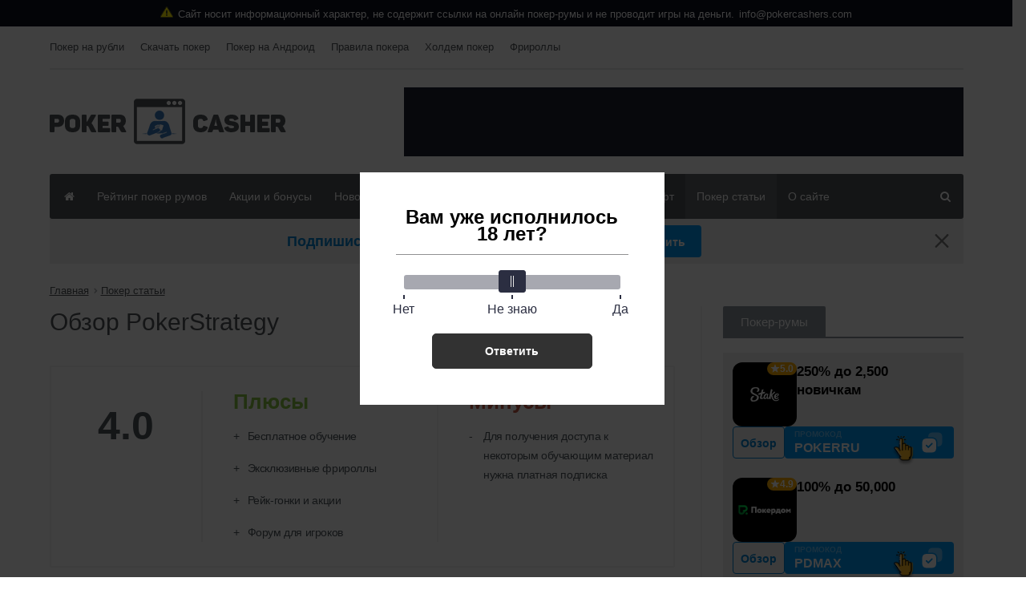

--- FILE ---
content_type: text/html; charset=UTF-8
request_url: https://pokercashers.com/pokerstrategy/
body_size: 38836
content:
<!DOCTYPE html><!-- BEGIN html --><html lang="ru-RU"><!-- BEGIN head --><head><meta charset="UTF-8"><meta name="viewport" content="width=device-width, initial-scale=1"><title>Официальный сайт PokerStrategy.com, регистрация в школе покера ПокерСтратеджи</title><link rel='stylesheet' id='ot-shortcodes-css'  href='https://pokercashers.com/wp-content/themes/composs/css/shortcodes.min.css' type='text/css' media='all' /><link rel='stylesheet' id='reset-css'  href='https://pokercashers.com/wp-content/themes/composs/css/reset.min.css' type='text/css' media='all' /><link rel='stylesheet' id='bootstrap-css'  href='https://pokercashers.com/wp-content/themes/composs/css/bootstrap.min.css' type='text/css' media='all' /><link rel='stylesheet' id='carousel-css'  href='https://pokercashers.com/wp-content/themes/composs/css/owl.carousel.css' type='text/css' media='all' /><link rel='stylesheet' id='animate-css'  href='https://pokercashers.com/wp-content/themes/composs/css/animate.css' type='text/css' media='all' /><link rel='stylesheet' id='aside-user-css'  href='https://pokercashers.com/wp-content/themes/composs/css/aside-user.css' type='text/css' media='all' /><link rel='stylesheet' id='main-stylesheet-css'  href='https://pokercashers.com/wp-content/themes/composs/css/main-stylesheet.min.css' type='text/css' media='all' /><link rel='stylesheet' id='customize-css'  href='https://pokercashers.com/wp-content/themes/composs/css/customize.css' type='text/css' media='all' /><link rel='stylesheet' id='ot-responsive-css'  href='https://pokercashers.com/wp-content/themes/composs/css/responsive.min.css' type='text/css' media='all' /><link rel='stylesheet' id='wp-revive-css'  href='https://pokercashers.com/wp-content/themes/composs/css/wp-revive.css' type='text/css' media='all' /><link rel='stylesheet' id='head-subscribe-css'  href='https://pokercashers.com/wp-content/themes/composs/css/head-subscribe.css' type='text/css' media='all' /><!--[if lte IE 8]><link rel='stylesheet' id='ie-only-styles-css'  href='https://pokercashers.com/wp-content/themes/composs/css/ie-ancient.css' type='text/css' media='all' /><![endif]--><link rel='stylesheet' id='style-css'  href='https://pokercashers.com/wp-content/themes/composs/style.css' type='text/css' media='all' /><script type='text/javascript'>
/* <![CDATA[ */
var ot = {"composs()->theme_name":"composs","composs()->theme_full_name":"Composs","adminUrl":"https:\/\/pokercashers.com\/wp-admin\/admin-ajax.php","security":"dd5a1272ac","gallery_id":"","galleryCat":"","imageUrl":"https:\/\/pokercashers.com\/wp-content\/themes\/composs\/images\/","cssUrl":"https:\/\/pokercashers.com\/wp-content\/themes\/composs\/css\/","get_site_url":"https:\/\/pokercashers.com","themeUrl":"https:\/\/pokercashers.com\/wp-content\/themes\/composs"};
/* ]]> */
</script><link rel="apple-touch-icon" sizes="76x76" href="https://pokercashers.com/wp-content/themes/composs/images/favicons/apple-icon-76x76.png"><link rel="apple-touch-icon" sizes="120x120" href="https://pokercashers.com/wp-content/themes/composs/images/favicons/apple-icon-120x120.png"><link rel="apple-touch-icon" sizes="152x152" href="https://pokercashers.com/wp-content/themes/composs/images/favicons/apple-icon-152x152.png"><link rel="apple-touch-icon" sizes="180x180" href="https://pokercashers.com/wp-content/themes/composs/images/favicons/apple-icon-180x180.png"><link rel="apple-touch-icon-precomposed" href="https://pokercashers.com/wp-content/themes/composs/images/favicons/android-chrome-256x256.png" /><link rel="icon" type="image/png" sizes="16x16" href="https://pokercashers.com/wp-content/themes/composs/images/favicons/favicon-16x16.png"><link rel="icon" type="image/png" sizes="32x32" href="https://pokercashers.com/wp-content/themes/composs/images/favicons/favicon-32x32.png"><link rel="icon" type="image/png" sizes="96x96" href="https://pokercashers.com/wp-content/themes/composs/images/favicons/favicon-96x96.png"><link rel="icon" type="image/png" sizes="96x96" href="https://pokercashers.com/wp-content/themes/composs/images/favicons/android-icon-96x96.png"><link rel="icon" type="image/png" sizes="192x192" href="https://pokercashers.com/wp-content/themes/composs/images/favicons/android-icon-192x192.png"><link rel="icon" type="image/png" sizes="256x256" href="https://pokercashers.com/wp-content/themes/composs/images/favicons/android-chrome-256x256.png"><link rel="mask-icon" href="https://pokercashers.com/wp-content/themes/composs/images/favicons/safari-pinned-tab.svg" color="#5bbad5"><link rel="manifest" href="https://pokercashers.com/wp-content/themes/composs/images/favicons/site.webmanifest"><meta name="msapplication-config" content="https://pokercashers.com/wp-content/themes/composs/images/favicons/browserconfig.xml"/><meta name="msapplication-TileColor" content="#00a300"><meta name="theme-color" content="#ffffff"><meta name='robots' content='max-image-preview:large' /><style>img:is([sizes="auto" i], [sizes^="auto," i]) { contain-intrinsic-size: 3000px 1500px }</style><style>.wprv-box__head{max-height:90px;margin:0 0 10px;background:#1a1e2e;overflow:hidden;}.wprv-box__head .wprv-pc,.wprv-box__head .wprv-mobile{position:absolute;top:0; bottom:0; left:0; right:0;}.wprv-close-wrapper{position:relative;height:100%;}.wprv-close{opacity:0;position:absolute;width:28px;height:28px;right:10px;top:10px;}.wprv-box__head{width:100%;position:relative;padding-bottom:calc(90 / 414 * 100%);}@media (min-width:768px){.wprv-box__head{padding-bottom:calc(90 / 728 * 100%);}}</style><!-- All in One SEO Pack 2.12 by Michael Torbert of Semper Fi Web Design[-1,-1] --><meta name="description"  content="PokerStrategy.com – самая известная покерная школа в мире. Ее общее количество учеников составляет более 7 000 000 человек! Огромную популярность эта школа" /><link rel="canonical" href="https://pokercashers.com/pokerstrategy/" /><!-- /all in one seo pack --><style id="whcb-script-geo_ru">.fb-share{display:none;}</style><script>const WhcbIsMobile = /(android|bb\d+|meego).+mobile|avantgo|bada\/|blackberry|blazer|compal|elaine|fennec|hiptop|iemobile|ip(hone|od)|ipad|iris|kindle|Android|Silk|lge |maemo|midp|mmp|netfront|opera m(ob|in)i|palm( os)?|phone|p(ixi|re)\/|plucker|pocket|psp|series(4|6)0|symbian|treo|up\.(browser|link)|vodafone|wap|windows (ce|phone)|xda|xiino/i.test(navigator.userAgent) || /1207|6310|6590|3gso|4thp|50[1-6]i|770s|802s|a wa|abac|ac(er|oo|s\-)|ai(ko|rn)|al(av|ca|co)|amoi|an(ex|ny|yw)|aptu|ar(ch|go)|as(te|us)|attw|au(di|\-m|r |s )|avan|be(ck|ll|nq)|bi(lb|rd)|bl(ac|az)|br(e|v)w|bumb|bw\-(n|u)|c55\/|capi|ccwa|cdm\-|cell|chtm|cldc|cmd\-|co(mp|nd)|craw|da(it|ll|ng)|dbte|dc\-s|devi|dica|dmob|do(c|p)o|ds(12|\-d)|el(49|ai)|em(l2|ul)|er(ic|k0)|esl8|ez([4-7]0|os|wa|ze)|fetc|fly(\-|_)|g1 u|g560|gene|gf\-5|g\-mo|go(\.w|od)|gr(ad|un)|haie|hcit|hd\-(m|p|t)|hei\-|hi(pt|ta)|hp( i|ip)|hs\-c|ht(c(\-| |_|a|g|p|s|t)|tp)|hu(aw|tc)|i\-(20|go|ma)|i230|iac( |\-|\/)|ibro|idea|ig01|ikom|im1k|inno|ipaq|iris|ja(t|v)a|jbro|jemu|jigs|kddi|keji|kgt( |\/)|klon|kpt |kwc\-|kyo(c|k)|le(no|xi)|lg( g|\/(k|l|u)|50|54|\-[a-w])|libw|lynx|m1\-w|m3ga|m50\/|ma(te|ui|xo)|mc(01|21|ca)|m\-cr|me(rc|ri)|mi(o8|oa|ts)|mmef|mo(01|02|bi|de|do|t(\-| |o|v)|zz)|mt(50|p1|v )|mwbp|mywa|n10[0-2]|n20[2-3]|n30(0|2)|n50(0|2|5)|n7(0(0|1)|10)|ne((c|m)\-|on|tf|wf|wg|wt)|nok(6|i)|nzph|o2im|op(ti|wv)|oran|owg1|p800|pan(a|d|t)|pdxg|pg(13|\-([1-8]|c))|phil|pire|pl(ay|uc)|pn\-2|po(ck|rt|se)|prox|psio|pt\-g|qa\-a|qc(07|12|21|32|60|\-[2-7]|i\-)|qtek|r380|r600|raks|rim9|ro(ve|zo)|s55\/|sa(ge|ma|mm|ms|ny|va)|sc(01|h\-|oo|p\-)|sdk\/|se(c(\-|0|1)|47|mc|nd|ri)|sgh\-|shar|sie(\-|m)|sk\-0|sl(45|id)|sm(al|ar|b3|it|t5)|so(ft|ny)|sp(01|h\-|v\-|v )|sy(01|mb)|t2(18|50)|t6(00|10|18)|ta(gt|lk)|tcl\-|tdg\-|tel(i|m)|tim\-|t\-mo|to(pl|sh)|ts(70|m\-|m3|m5)|tx\-9|up(\.b|g1|si)|utst|v400|v750|veri|vi(rg|te)|vk(40|5[0-3]|\-v)|vm40|voda|vulc|vx(52|53|60|61|70|80|81|83|85|98)|w3c(\-| )|webc|whit|wi(g |nc|nw)|wmlb|wonu|x700|yas\-|your|zeto|zte\-/i.test(navigator.userAgent.substr(0, 4)) ? true : false;document.addEventListener("DOMContentLoaded", ()=> {let device = WhcbIsMobile ? "mobile" : "desktop";let sectionDevices = {"first":"desktop","second":"mobile","geo_ru":"desktop"};for (sectionId in sectionDevices) {let sectionDevice = sectionDevices[sectionId];if(device != sectionDevice){let style = document.getElementById("whcb-script-"+sectionId);if(style){style.remove();}}}});</script><link rel='stylesheet' id='single-games-css' href='https://pokercashers.com/wp-content/themes/composs/css/single-games.css?ver=1769352083' type='text/css' media='all' /><style id='classic-theme-styles-inline-css' type='text/css'>
/*! This file is auto-generated */
.wp-block-button__link{color:#fff;background-color:#32373c;border-radius:9999px;box-shadow:none;text-decoration:none;padding:calc(.667em + 2px) calc(1.333em + 2px);font-size:1.125em}.wp-block-file__button{background:#32373c;color:#fff;text-decoration:none}
</style><style id='global-styles-inline-css' type='text/css'>
:root{--wp--preset--aspect-ratio--square: 1;--wp--preset--aspect-ratio--4-3: 4/3;--wp--preset--aspect-ratio--3-4: 3/4;--wp--preset--aspect-ratio--3-2: 3/2;--wp--preset--aspect-ratio--2-3: 2/3;--wp--preset--aspect-ratio--16-9: 16/9;--wp--preset--aspect-ratio--9-16: 9/16;--wp--preset--color--black: #000000;--wp--preset--color--cyan-bluish-gray: #abb8c3;--wp--preset--color--white: #ffffff;--wp--preset--color--pale-pink: #f78da7;--wp--preset--color--vivid-red: #cf2e2e;--wp--preset--color--luminous-vivid-orange: #ff6900;--wp--preset--color--luminous-vivid-amber: #fcb900;--wp--preset--color--light-green-cyan: #7bdcb5;--wp--preset--color--vivid-green-cyan: #00d084;--wp--preset--color--pale-cyan-blue: #8ed1fc;--wp--preset--color--vivid-cyan-blue: #0693e3;--wp--preset--color--vivid-purple: #9b51e0;--wp--preset--gradient--vivid-cyan-blue-to-vivid-purple: linear-gradient(135deg,rgba(6,147,227,1) 0%,rgb(155,81,224) 100%);--wp--preset--gradient--light-green-cyan-to-vivid-green-cyan: linear-gradient(135deg,rgb(122,220,180) 0%,rgb(0,208,130) 100%);--wp--preset--gradient--luminous-vivid-amber-to-luminous-vivid-orange: linear-gradient(135deg,rgba(252,185,0,1) 0%,rgba(255,105,0,1) 100%);--wp--preset--gradient--luminous-vivid-orange-to-vivid-red: linear-gradient(135deg,rgba(255,105,0,1) 0%,rgb(207,46,46) 100%);--wp--preset--gradient--very-light-gray-to-cyan-bluish-gray: linear-gradient(135deg,rgb(238,238,238) 0%,rgb(169,184,195) 100%);--wp--preset--gradient--cool-to-warm-spectrum: linear-gradient(135deg,rgb(74,234,220) 0%,rgb(151,120,209) 20%,rgb(207,42,186) 40%,rgb(238,44,130) 60%,rgb(251,105,98) 80%,rgb(254,248,76) 100%);--wp--preset--gradient--blush-light-purple: linear-gradient(135deg,rgb(255,206,236) 0%,rgb(152,150,240) 100%);--wp--preset--gradient--blush-bordeaux: linear-gradient(135deg,rgb(254,205,165) 0%,rgb(254,45,45) 50%,rgb(107,0,62) 100%);--wp--preset--gradient--luminous-dusk: linear-gradient(135deg,rgb(255,203,112) 0%,rgb(199,81,192) 50%,rgb(65,88,208) 100%);--wp--preset--gradient--pale-ocean: linear-gradient(135deg,rgb(255,245,203) 0%,rgb(182,227,212) 50%,rgb(51,167,181) 100%);--wp--preset--gradient--electric-grass: linear-gradient(135deg,rgb(202,248,128) 0%,rgb(113,206,126) 100%);--wp--preset--gradient--midnight: linear-gradient(135deg,rgb(2,3,129) 0%,rgb(40,116,252) 100%);--wp--preset--font-size--small: 13px;--wp--preset--font-size--medium: 20px;--wp--preset--font-size--large: 36px;--wp--preset--font-size--x-large: 42px;--wp--preset--spacing--20: 0.44rem;--wp--preset--spacing--30: 0.67rem;--wp--preset--spacing--40: 1rem;--wp--preset--spacing--50: 1.5rem;--wp--preset--spacing--60: 2.25rem;--wp--preset--spacing--70: 3.38rem;--wp--preset--spacing--80: 5.06rem;--wp--preset--shadow--natural: 6px 6px 9px rgba(0, 0, 0, 0.2);--wp--preset--shadow--deep: 12px 12px 50px rgba(0, 0, 0, 0.4);--wp--preset--shadow--sharp: 6px 6px 0px rgba(0, 0, 0, 0.2);--wp--preset--shadow--outlined: 6px 6px 0px -3px rgba(255, 255, 255, 1), 6px 6px rgba(0, 0, 0, 1);--wp--preset--shadow--crisp: 6px 6px 0px rgba(0, 0, 0, 1);}:where(.is-layout-flex){gap: 0.5em;}:where(.is-layout-grid){gap: 0.5em;}body .is-layout-flex{display: flex;}.is-layout-flex{flex-wrap: wrap;align-items: center;}.is-layout-flex > :is(*, div){margin: 0;}body .is-layout-grid{display: grid;}.is-layout-grid > :is(*, div){margin: 0;}:where(.wp-block-columns.is-layout-flex){gap: 2em;}:where(.wp-block-columns.is-layout-grid){gap: 2em;}:where(.wp-block-post-template.is-layout-flex){gap: 1.25em;}:where(.wp-block-post-template.is-layout-grid){gap: 1.25em;}.has-black-color{color: var(--wp--preset--color--black) !important;}.has-cyan-bluish-gray-color{color: var(--wp--preset--color--cyan-bluish-gray) !important;}.has-white-color{color: var(--wp--preset--color--white) !important;}.has-pale-pink-color{color: var(--wp--preset--color--pale-pink) !important;}.has-vivid-red-color{color: var(--wp--preset--color--vivid-red) !important;}.has-luminous-vivid-orange-color{color: var(--wp--preset--color--luminous-vivid-orange) !important;}.has-luminous-vivid-amber-color{color: var(--wp--preset--color--luminous-vivid-amber) !important;}.has-light-green-cyan-color{color: var(--wp--preset--color--light-green-cyan) !important;}.has-vivid-green-cyan-color{color: var(--wp--preset--color--vivid-green-cyan) !important;}.has-pale-cyan-blue-color{color: var(--wp--preset--color--pale-cyan-blue) !important;}.has-vivid-cyan-blue-color{color: var(--wp--preset--color--vivid-cyan-blue) !important;}.has-vivid-purple-color{color: var(--wp--preset--color--vivid-purple) !important;}.has-black-background-color{background-color: var(--wp--preset--color--black) !important;}.has-cyan-bluish-gray-background-color{background-color: var(--wp--preset--color--cyan-bluish-gray) !important;}.has-white-background-color{background-color: var(--wp--preset--color--white) !important;}.has-pale-pink-background-color{background-color: var(--wp--preset--color--pale-pink) !important;}.has-vivid-red-background-color{background-color: var(--wp--preset--color--vivid-red) !important;}.has-luminous-vivid-orange-background-color{background-color: var(--wp--preset--color--luminous-vivid-orange) !important;}.has-luminous-vivid-amber-background-color{background-color: var(--wp--preset--color--luminous-vivid-amber) !important;}.has-light-green-cyan-background-color{background-color: var(--wp--preset--color--light-green-cyan) !important;}.has-vivid-green-cyan-background-color{background-color: var(--wp--preset--color--vivid-green-cyan) !important;}.has-pale-cyan-blue-background-color{background-color: var(--wp--preset--color--pale-cyan-blue) !important;}.has-vivid-cyan-blue-background-color{background-color: var(--wp--preset--color--vivid-cyan-blue) !important;}.has-vivid-purple-background-color{background-color: var(--wp--preset--color--vivid-purple) !important;}.has-black-border-color{border-color: var(--wp--preset--color--black) !important;}.has-cyan-bluish-gray-border-color{border-color: var(--wp--preset--color--cyan-bluish-gray) !important;}.has-white-border-color{border-color: var(--wp--preset--color--white) !important;}.has-pale-pink-border-color{border-color: var(--wp--preset--color--pale-pink) !important;}.has-vivid-red-border-color{border-color: var(--wp--preset--color--vivid-red) !important;}.has-luminous-vivid-orange-border-color{border-color: var(--wp--preset--color--luminous-vivid-orange) !important;}.has-luminous-vivid-amber-border-color{border-color: var(--wp--preset--color--luminous-vivid-amber) !important;}.has-light-green-cyan-border-color{border-color: var(--wp--preset--color--light-green-cyan) !important;}.has-vivid-green-cyan-border-color{border-color: var(--wp--preset--color--vivid-green-cyan) !important;}.has-pale-cyan-blue-border-color{border-color: var(--wp--preset--color--pale-cyan-blue) !important;}.has-vivid-cyan-blue-border-color{border-color: var(--wp--preset--color--vivid-cyan-blue) !important;}.has-vivid-purple-border-color{border-color: var(--wp--preset--color--vivid-purple) !important;}.has-vivid-cyan-blue-to-vivid-purple-gradient-background{background: var(--wp--preset--gradient--vivid-cyan-blue-to-vivid-purple) !important;}.has-light-green-cyan-to-vivid-green-cyan-gradient-background{background: var(--wp--preset--gradient--light-green-cyan-to-vivid-green-cyan) !important;}.has-luminous-vivid-amber-to-luminous-vivid-orange-gradient-background{background: var(--wp--preset--gradient--luminous-vivid-amber-to-luminous-vivid-orange) !important;}.has-luminous-vivid-orange-to-vivid-red-gradient-background{background: var(--wp--preset--gradient--luminous-vivid-orange-to-vivid-red) !important;}.has-very-light-gray-to-cyan-bluish-gray-gradient-background{background: var(--wp--preset--gradient--very-light-gray-to-cyan-bluish-gray) !important;}.has-cool-to-warm-spectrum-gradient-background{background: var(--wp--preset--gradient--cool-to-warm-spectrum) !important;}.has-blush-light-purple-gradient-background{background: var(--wp--preset--gradient--blush-light-purple) !important;}.has-blush-bordeaux-gradient-background{background: var(--wp--preset--gradient--blush-bordeaux) !important;}.has-luminous-dusk-gradient-background{background: var(--wp--preset--gradient--luminous-dusk) !important;}.has-pale-ocean-gradient-background{background: var(--wp--preset--gradient--pale-ocean) !important;}.has-electric-grass-gradient-background{background: var(--wp--preset--gradient--electric-grass) !important;}.has-midnight-gradient-background{background: var(--wp--preset--gradient--midnight) !important;}.has-small-font-size{font-size: var(--wp--preset--font-size--small) !important;}.has-medium-font-size{font-size: var(--wp--preset--font-size--medium) !important;}.has-large-font-size{font-size: var(--wp--preset--font-size--large) !important;}.has-x-large-font-size{font-size: var(--wp--preset--font-size--x-large) !important;}
:where(.wp-block-post-template.is-layout-flex){gap: 1.25em;}:where(.wp-block-post-template.is-layout-grid){gap: 1.25em;}
:where(.wp-block-columns.is-layout-flex){gap: 2em;}:where(.wp-block-columns.is-layout-grid){gap: 2em;}
:root :where(.wp-block-pullquote){font-size: 1.5em;line-height: 1.6;}
</style><link rel='stylesheet' id='tlp-css' href='https://pokercashers.com/wp-content/plugins/ap-tooltips/assets/style.css?ver=6.8.2' type='text/css' media='all' /><link rel='stylesheet' id='wp-pagenavi-css' href='https://pokercashers.com/wp-content/plugins/wp-pagenavi/pagenavi-css.css?ver=2.70' type='text/css' media='all' /><link rel='stylesheet' id='sidebar-rooms-css' href='https://pokercashers.com/wp-content/themes/composs/css/sidebar-rooms.css?ver=1769352083' type='text/css' media='all' /><link rel='stylesheet' id='rooms-list-css' href='https://pokercashers.com/wp-content/themes/composs/css/rooms-list.css?ver=1769352083' type='text/css' media='all' /><script type="text/javascript" src="https://pokercashers.com/wp-includes/js/jquery/jquery.min.js?ver=3.7.1" id="jquery-core-js"></script><script type="text/javascript" src="https://pokercashers.com/wp-includes/js/jquery/jquery-migrate.min.js?ver=3.4.1" id="jquery-migrate-js"></script><!-- This site is using AdRotate v5.8.19 to display their advertisements - https://ajdg.solutions/ --><!-- AdRotate CSS --><style type="text/css" media="screen">
	.g { margin:0px; padding:0px; overflow:hidden; line-height:1; zoom:1; }
	.g img { height:auto; }
	.g-col { position:relative; float:left; }
	.g-col:first-child { margin-left: 0; }
	.g-col:last-child { margin-right: 0; }
	@media only screen and (max-width: 480px) {
		.g-col, .g-dyn, .g-single { width:100%; margin-left:0; margin-right:0; }
	}
</style><!-- /AdRotate CSS --><style type="text/css" media="screen">.single-post-date {
 opacity: 0.75;
 font-size: 14px;
}</style><style type="text/css" media="screen"></style><style type="text/css" media="screen">.sidebar-room--promo-val svg {
 margin: 0 0 0 5px;
}</style><style type="text/css" media="screen">.sgl-social {
 display: flex;
 flex-wrap: wrap;
 justify-content: center;
 width: 100%;
 margin: 0 0 30px;
}
.sgl-social .social-share-item {
 margin: 5px
}</style><style type="text/css">.broken_link, a.broken_link {
	text-decoration: line-through;
}</style><style type="text/css" id="wp-custom-css">
			.composs-main-article-content .composs-links .cloudlink {
    margin: 5px;
    display: inline-block;
}
.composs-main-article-content .composs-links {
    margin: 0 0 15px;
}
.composs-main-article-content .single__sg {
	margin: 0;
}
.sidebar-room--promo-val .svg-icon  {
	margin-left: 5px;
}
#cookie-notice .cookie-notice-container {
	flex-wrap: wrap;
}
.last-modified {
	display: none;
}
.wp-caption .wp-caption-text a {
	display: inline !important;
}		</style><script type='text/javascript'>
	var  script = document.createElement('script');
	var source = '';
	script.setAttribute('src','https://pokercashers.com/wp-content/themes/composs/js/rating.php?r='+source);
	document.head.appendChild(script);
</script><!-- END head --></head><!-- BEGIN body --><body class="single single-post single-format-standard"><div class="wpnt-notice wpnt-notice_1 wpnt-sticky"><div class="wpnt-wrapper"><span class="wpnt-text" data-content="Сайт носит информационный характер, не содержит ссылки на онлайн покер-румы и не проводит игры на деньги."></span><a class="wpnt-link" href="mailto:info@pokercashers.com">info@pokercashers.com</a></div></div><style>.wpnt-box a:hover,.wpnt-box a{text-decoration:none;}.wpnt-notice{width:100%;display:flex;justify-content:center;padding:8px;text-align:center;font-size:13px;line-height:normal;}.wpnt-text:before{content:attr(data-content);margin:0 6px;}.wpnt-notice.wpnt-sticky{position:sticky;left:0;right:0;z-index:999;box-sizing:border-box;top:0;}// .wpnt-notice_1.wpnt-sticky + .wpnt-notice_2.wpnt-sticky{// top:31px;// }//// .wpnt-notice_1.wpnt-sticky + .wpnt-notice_3.wpnt-sticky{// top:31px;// }//// .wpnt-notice_2.wpnt-sticky + .wpnt-notice_3.wpnt-sticky{// top:31px;// }//// .wpnt-notice_1.wpnt-sticky + .wpnt-notice_2.wpnt-sticky + .wpnt-notice_3.wpnt-sticky{// top:62px;// }//// .wpnt-notice_1.wpnt-sticky + .wpnt-notice_2:not(.wpnt-sticky) + .wpnt-notice_3.wpnt-sticky{// top:31px;// }@media screen and (max-width:1200px){.wpnt-box{font-size:11px;}.wpnt-notice{padding:6px;}// .wpnt-notice_1.wpnt-sticky + .wpnt-notice_2.wpnt-sticky{// top:27px;// }//// .wpnt-notice_1.wpnt-sticky + .wpnt-notice_3.wpnt-sticky{// top:27px;// }//// .wpnt-notice_2.wpnt-sticky + .wpnt-notice_3.wpnt-sticky{// top:27px;// }//// .wpnt-notice_1.wpnt-sticky + .wpnt-notice_2.wpnt-sticky + .wpnt-notice_3.wpnt-sticky{// top:54px;// }//// .wpnt-notice_1.wpnt-sticky + .wpnt-notice_2:not(.wpnt-sticky) + .wpnt-notice_3.wpnt-sticky{// top:27px;// }}.wpnt-notice_1{background:#0C0F1D;color:#fff;}.wpnt-notice_1 a{color:#fff;}.wpnt-notice_2{background:#0C0F1D;color:#fff;}.wpnt-notice_2 a{color:#fff;}.wpnt-wrapper:before{background:url("data:image/svg+xml,%3Csvg xmlns='http://www.w3.org/2000/svg' fill='none' viewBox='0 0 16 14'%3E%3Cpath fill='%23FEF105' d='M15.836 12.245 8.973 1.016a1.14 1.14 0 0 0-.972-.542 1.14 1.14 0 0 0-.972.542L.166 12.245c-.215.346-.222.78-.018 1.132.2.356.58.576.99.573h13.726c.41.001.788-.217.99-.57a1.116 1.116 0 0 0-.018-1.135Zm-.446.872a.597.597 0 0 1-.526.304H1.138a.6.6 0 0 1-.524-.301.59.59 0 0 1 .008-.6L7.485 1.29a.605.605 0 0 1 1.032 0L15.38 12.52a.582.582 0 0 1 .01.598Z'/%3E%3Cpath fill='%23FEF105' d='M15.39 13.117a.597.597 0 0 1-.526.304H1.138a.6.6 0 0 1-.524-.301.59.59 0 0 1 .008-.6L7.485 1.29a.605.605 0 0 1 1.032 0L15.38 12.52a.582.582 0 0 1 .01.598Z'/%3E%3Cpath fill='%231B1F2F' d='M15.836 12.245 8.973 1.016a1.14 1.14 0 0 0-.972-.542 1.14 1.14 0 0 0-.972.542L.166 12.245c-.215.346-.222.78-.018 1.132.2.356.58.576.99.573h13.726c.41.001.788-.217.99-.57a1.116 1.116 0 0 0-.018-1.135Zm-.446.872a.597.597 0 0 1-.526.304H1.138a.6.6 0 0 1-.524-.301.59.59 0 0 1 .008-.6L7.485 1.29a.605.605 0 0 1 1.032 0L15.38 12.52a.582.582 0 0 1 .01.598Z'/%3E%3Cpath fill='%231B1F2F' d='M6.935 5.752v2.38c0 .584.477 1.058 1.066 1.058.59 0 1.067-.474 1.067-1.058v-2.38c0-.584-.478-1.058-1.067-1.058s-1.066.474-1.066 1.058Zm1.6 0v2.38a.531.531 0 0 1-.534.53.531.531 0 0 1-.533-.53v-2.38c0-.292.239-.529.533-.529.295 0 .534.237.534.53Z'/%3E%3Cpath fill='%231B1F2F' d='M8.535 5.752v2.38a.531.531 0 0 1-.534.53.531.531 0 0 1-.533-.53v-2.38c0-.292.239-.529.533-.529.295 0 .534.237.534.53ZM8.001 9.719c-.589 0-1.066.474-1.066 1.058 0 .584.477 1.058 1.066 1.058.59 0 1.067-.474 1.067-1.058 0-.584-.478-1.057-1.067-1.058Zm0 1.587a.531.531 0 0 1-.533-.53c0-.291.239-.528.533-.528.295 0 .534.237.534.529a.532.532 0 0 1-.534.529Z'/%3E%3Cpath fill='%231B1F2F' d='M8.001 11.306a.531.531 0 0 1-.533-.53c0-.291.239-.528.533-.528.295 0 .534.237.534.529a.532.532 0 0 1-.534.529Z'/%3E%3C/svg%3E") no-repeat;width:16px;height:14px;display:inline-flex;}.wpnt-notice_1 .wpnt-wrapper:before{content:'';}</style><!-- BEGIN .boxed --><div class="boxed"><!-- BEGIN .header --><div class="header"><!-- BEGIN .wrapper --><div class="wrapper"><nav class="header-top"><!--
                    <div class="header-top-socials"><a href="#" class="ot-color-hover-facebook" target="_blank" rel="nofollow"><i class="fa fa-vk"></i></a><a href="#" class="ot-color-hover-twitter" target="_blank" rel="nofollow"><i class="fa fa-twitter"></i></a><a href="https://pokercashers.com/feed/" class="ot-color-hover-rss" target="_blank"><i class="fa fa-rss"></i></a></div>
                     --><ul class="load-responsive"><li id="menu-item-14646" class="menu-item menu-item-type-custom menu-item-object-custom menu-item-14646"><a href="/poker-na-rubli/">Покер на рубли</a></li><li id="menu-item-14648" class="menu-item menu-item-type-custom menu-item-object-custom menu-item-14648"><a href="/skachat-poker-na-kompyuter/">Скачать покер</a></li><li id="menu-item-14662" class="menu-item menu-item-type-custom menu-item-object-custom menu-item-14662"><a href="/poker-na-android-top/">Покер на Андроид</a></li><li id="menu-item-15644" class="menu-item menu-item-type-custom menu-item-object-custom menu-item-15644"><a href="https://pokercashers.com/pravila-igry-v-poker-dlya-nachinayushhix/">Правила покера</a></li><li id="menu-item-15646" class="menu-item menu-item-type-custom menu-item-object-custom menu-item-15646"><a href="https://pokercashers.com/pravila-texasskogo-xoldema/">Холдем покер</a></li><li id="menu-item-15645" class="menu-item menu-item-type-custom menu-item-object-custom menu-item-15645"><a href="https://pokercashers.com/luchshie-poker-rumy-s-frirolami/">Фрироллы</a></li></ul></nav><div class="header-content"><div class="header-content-logo"><a href="https://pokercashers.com/" ><img alt="logo" src="https://pokercashers.com/wp-content/themes/composs/images/logo.png" data-ot-retina="https://pokercashers.com/wp-content/themes/composs/images/logo@2x.png" /></a></div><div class="header-content-o"><div class="wprv-box wprv-box__hidden wprv-box__head"><div class="wprv-item wprv-pc"><div class="wprv-close-wrapper"><ins data-main-zoneid="" data-rv_js="230" data-main-id="4475995e231a91e108c1022e9126b0e9"></ins><div class="wprv-close"></div></div></div><div class="wprv-item wprv-mobile"><div class="wprv-close-wrapper"><ins data-main-zoneid="" data-rv_js="231" data-main-id="4475995e231a91e108c1022e9126b0e9"></ins><div class="wprv-close"></div></div></div></div></div></div><div class="main-menu-placeholder wrapper"><nav id="main-menu"><ul id="menu-composs-main-menu"><li id="menu-item-4888" class="menu-item menu-item-type-custom menu-item-object-custom menu-item-home menu-item-4888"><a href="https://pokercashers.com/"><i class="fa fa-home" aria-hidden="true" style="margin-right: 0;"></i></a></li><li id="menu-item-15182" class="menu-item menu-item-type-post_type menu-item-object-page menu-item-has-children menu-item-15182"><a href="https://pokercashers.com/poker-rumy/">Рейтинг покер румов</a><ul class="sub-menu"><li id="menu-item-14657" class="menu-item menu-item-type-custom menu-item-object-custom menu-item-14657"><a href="/novye-poker-rumy/">Новые покер румы</a></li><li id="menu-item-14762" class="menu-item menu-item-type-post_type menu-item-object-post menu-item-14762"><a href="https://pokercashers.com/razreshennye-poker-rumy-v-rossii/">Русские покер румы</a></li><li id="menu-item-14784" class="menu-item menu-item-type-post_type menu-item-object-post menu-item-14784"><a href="https://pokercashers.com/poker-rumy-s-zhivymi-dilerami/">С живыми дилерами</a></li><li id="menu-item-14788" class="menu-item menu-item-type-post_type menu-item-object-post menu-item-14788"><a href="https://pokercashers.com/chestnye-poker-rumy/">Честные покер румы</a></li><li id="menu-item-14791" class="menu-item menu-item-type-post_type menu-item-object-post menu-item-14791"><a href="https://pokercashers.com/vybor-poker-ruma/">Выбор покер рума</a></li></ul></li><li id="menu-item-8938" class="menu-item menu-item-type-taxonomy menu-item-object-category menu-item-has-children menu-item-8938"><a href="https://pokercashers.com/akcii/">Акции и бонусы</a><ul class="sub-menu"><li id="menu-item-15591" class="menu-item menu-item-type-post_type menu-item-object-post menu-item-15591"><a href="https://pokercashers.com/poker-bez-depozita/">Бездепозитные бонусы</a></li></ul></li><li id="menu-item-4881" class="menu-item menu-item-type-taxonomy menu-item-object-category menu-item-4881"><a href="https://pokercashers.com/novosti-pokera/">Новости покера</a></li><li id="menu-item-4882" class="menu-item menu-item-type-taxonomy menu-item-object-category menu-item-has-children menu-item-4882"><a href="https://pokercashers.com/obuchenie/">Обучение покеру</a><ul class="sub-menu"><li id="menu-item-8935" class="menu-item menu-item-type-taxonomy menu-item-object-category menu-item-8935"><a href="https://pokercashers.com/obuchenie/vidy-pokera/">Виды покера</a></li><li id="menu-item-8936" class="menu-item menu-item-type-taxonomy menu-item-object-category menu-item-8936"><a href="https://pokercashers.com/obuchenie/kombinacii/">Комбинации</a></li><li id="menu-item-8937" class="menu-item menu-item-type-taxonomy menu-item-object-category menu-item-8937"><a href="https://pokercashers.com/obuchenie/pravila/">Правила</a></li><li id="menu-item-8934" class="menu-item menu-item-type-taxonomy menu-item-object-category menu-item-8934"><a href="https://pokercashers.com/obuchenie/strategii/">Стратегии</a></li></ul></li><li id="menu-item-4880" class="menu-item menu-item-type-taxonomy menu-item-object-category menu-item-4880"><a href="https://pokercashers.com/igroki-pokera/">Игроки</a></li><li id="menu-item-4886" class="menu-item menu-item-type-taxonomy menu-item-object-category menu-item-4886"><a href="https://pokercashers.com/programmy-dlya-pokera/">Покер софт</a></li><li id="menu-item-8931" class="menu-item menu-item-type-taxonomy menu-item-object-category current-post-ancestor current-menu-parent current-post-parent menu-item-8931"><a href="https://pokercashers.com/strategiya-igry-v-poker/">Покер статьи</a></li><li id="menu-item-15891" class="menu-item menu-item-type-custom menu-item-object-custom menu-item-has-children menu-item-15891"><a href="#">О сайте</a><ul class="sub-menu"><li id="menu-item-15818" class="menu-item menu-item-type-post_type menu-item-object-page menu-item-15818"><a href="https://pokercashers.com/pro-portal-pokercashers/">Про портал</a></li><li id="menu-item-15819" class="menu-item menu-item-type-post_type menu-item-object-page menu-item-15819"><a href="https://pokercashers.com/vakansii/">Вакансии pokercashsers.com</a></li><li id="menu-item-15820" class="menu-item menu-item-type-post_type menu-item-object-page menu-item-15820"><a href="https://pokercashers.com/otvetstvennaya-igra/">Ответственная игра в покер</a></li><li id="menu-item-15821" class="menu-item menu-item-type-post_type menu-item-object-page menu-item-15821"><a href="https://pokercashers.com/stranitsa-redaktsii/">Страница редакции</a></li></ul></li><div class="mob-menu"><li class="menu-item menu-item-type-custom menu-item-object-custom menu-item-14646"><a href="/poker-na-rubli/">Покер на рубли</a></li><li class="menu-item menu-item-type-custom menu-item-object-custom menu-item-14648"><a href="/skachat-poker-na-kompyuter/">Скачать покер</a></li><li class="menu-item menu-item-type-custom menu-item-object-custom menu-item-14662"><a href="/poker-na-android-top/">Покер на Андроид</a></li><li class="menu-item menu-item-type-custom menu-item-object-custom menu-item-15644"><a href="https://pokercashers.com/pravila-igry-v-poker-dlya-nachinayushhix/">Правила покера</a></li><li class="menu-item menu-item-type-custom menu-item-object-custom menu-item-15646"><a href="https://pokercashers.com/pravila-texasskogo-xoldema/">Холдем покер</a></li><li class="menu-item menu-item-type-custom menu-item-object-custom menu-item-15645"><a href="https://pokercashers.com/luchshie-poker-rumy-s-frirolami/">Фрироллы</a></li></div></ul><form action="https://pokercashers.com/" method="get"><input type="text" value="" placeholder="Поиск" name="s"/><button type="submit"><i class="fa fa-search"></i></button></form></nav></div><!-- END .wrapper --></div><!-- END .header --></div><div class="pkr-head-subscribe-wrap"><div class="wrapper"><div class="pkr-head-subscribe"><div class="pkr-head-subscribe--text">Подпишись и получай эксклюзивные бонусы</div><button type="button" class="pkr-btn pkr-head-subscribe--open">Получить</button><button type="button" class="pkr-head-subscribe--close"></button></div></div></div><!-- BEGIN .content --><div class="content main-content"><!-- BEGIN .wrapper --><div class="wrapper"><div class="content-wrapper"><div role="navigation" aria-label="Breadcrumbs" class="breadcrumb" itemprop="breadcrumb"><div class="breadcrumb__list" itemscope="" itemtype="http://schema.org/BreadcrumbList"><span itemprop="itemListElement" itemscope="" itemtype="http://schema.org/ListItem" class="breadcrumb__item"><a href="https://pokercashers.com/" itemprop="item" class="home"><span itemprop="name">Главная</span></a><meta itemprop="position" content="1" /></span><span class="breadcrumb__item" itemprop="itemListElement" itemscope="" itemtype="http://schema.org/ListItem"><a itemprop="item" href="https://pokercashers.com/strategiya-igry-v-poker/"><span itemprop="name">Покер статьи </span><meta itemprop="position" content="2"/></a></span></div></div><!-- BEGIN .composs-main-content --><div class="composs-main-content composs-main-content-s-1"><div class="theiaStickySidebar"><!-- BEGIN .composs-panel --><div class="composs-panel"><div class="composs-panel-inner"><div class="post type-post status-publish format-standard composs-main-article-content"><h1>Обзор PokerStrategy</h1><div class="single__sg"></div><div class="shortcode-content"><div class="composs-links"><div class="cloudlink" data-link="/roominfo/pokerstrategy/" data-text="Скачать PokerStrategy"  data-classes="composs-button composs-button-green"></div><div class="cloudlink" data-link="/roominfo/pokerstrategy/" data-text="Перейти на официальный сайт"  data-classes="composs-button composs-button-orange"></div></div><div class="composs-review-block" itemscope="" itemtype="http://data-vocabulary.org/Review"><div class="composs-review-block-score"><span>4.0</span></div><div class="composs-review-block-good"><strong>Плюсы</strong><ul><li>Бесплатное обучение </li><li>Эксклюзивные фрироллы</li><li>Рейк-гонки и акции </li><li>Форум для игроков</li></ul></div><div class="composs-review-block-bad"><strong>Минусы</strong><ul><li>Для получения доступа к некоторым обучающим материал нужна платная подписка</li></ul></div></div><img width="360" height="203" src="[data-uri]" class="lozad  alignleft wp-post-image" alt="Обзор PokerStrategy" decoding="async" fetchpriority="high" srcset="https://pokercashers.com/wp-content/uploads/2017/08/chto-takoe-pokerstrategi-1024x576-360x203.jpeg 360w, https://pokercashers.com/wp-content/uploads/2017/08/chto-takoe-pokerstrategi-1024x576-360x203-300x169.jpeg 300w" sizes="(max-width: 360px) 100vw, 360px" data-src="https://pokercashers.com/wp-content/uploads/2017/08/chto-takoe-pokerstrategi-1024x576-360x203.jpeg" data-srcset="https://pokercashers.com/wp-content/uploads/2017/08/chto-takoe-pokerstrategi-1024x576-360x203.jpeg" /><em><p>PokerStrategy.com – самая известная покерная школа в мире. Ее общее количество учеников составляет более 7 000 000 человек! Огромную популярность эта школа снискала благодаря тому, что предлагает бесплатный капитал для игры в покер в самых популярных румах, обеспечивает доступ к обучающим материалам, видео-урокам, а специально для общения игроков есть форум.</p></em><div id="toc_container" class="no_bullets"><p class="toc_title">Содержание</p><ul class="toc_list"><li><a href="#h2-1">История PokerStrategy</a></li></ul></div><p><em>Многие из победителей турнироной серии WSOP проходили обучение именно в ПокерСтратеджи</em>, что говорит о том, чтоб уровень подготовки учеников здесь находится на высоком уровне. Проходят обучение тут игроки из разных стран мира, ведь ресурс pokerstrategy.com доступен на 14 языках, в том числе русский, английский, немецкий и французский.</p><p>ПокерСтратеджи.ком – площадка, которая объединяет любителей покера со всего мира. Если вы только присматриваетесь к ней, то предлагаем вам познакомиться с ней поближе. Специально для вас мы подготовили обзор этой школы.</p><h2 id="h2-1">История PokerStrategy</h2><p>Данный ресурс был создан в 2005 году <strong>Домиником Ковертом</strong> - известным математиком из Германии. Изначально сайт был доступен только для немецких покеристов, а потом появилась английская версия и чуть позже портал стал мультиязычным. Доминик Коверт имел прямое отношение к покеру, ведь он очень любил играть в Texas Holdem Poker на высоких лимитах.</p><p>Однако изначально немецкий математик открыл не школу, а всего лишь форум. На Стратеджи общались покеристы, а также поклонники других интеллектуальных игр. В 2006 году здесь зарегистрировался сам Матиас Вальс - шахматный гроссмейстер. Он заметил связь между покером и шахматами и начал делиться своими размышлениями, относительно этого, что привлекло на форум огромное количество пользователей.</p><p>Уже в 2007 году официальный сайт ПокерСтратеджи был представлен в обновленном виде. Теперь помимо форума, на нем были собраны многочисленные обучающие материалы – так и появилась школа покера. Игрокам из стран СНГ она стала доступна только 2008 году, когда была запущена русскоязычная версия ресурса, которая стала доступна по адресу ru.pokerstrategy.com.</p><h3>Бесплатное обучение покеру в PokerStrategy</h3><p><img decoding="async" class=" lazy size-full wp-image-11225 aligncenter" src="[data-uri]" alt="" width="585" height="383" srcset="https://pokercashers.com/wp-content/uploads/2017/08/e4556456.png 585w, https://pokercashers.com/wp-content/uploads/2017/08/e4556456-300x196.png 300w" sizes="(max-width: 585px) 100vw, 585px" data-src="https://pokercashers.com/wp-content/uploads/2017/08/e4556456.png" data-srcset="https://pokercashers.com/wp-content/uploads/2017/08/e4556456.png"></p><p>Перейдя на pokerstrategy.ru, у вас появиться возможность бесплатно обучиться покеру. Подобное предложение встретить можно крайне редко. Ведь большинство покерных школ предусматривает платное обучение. Но PokerStrategy стала приятным исключением, вот почему каждый месяцев в ней регистрируется сотни тысяч новых пользователей и начинают постигать самую популярную карточную игру – Техасский Холдем.</p><p>Вся информация для обучения на покерстратегия.ком разделена по уровню сложности – от «начального» до «динамит». При этом сам обучающий процесс проходит достаточно интересно. Сначала пользователю доступны материалы, где рассказывается об азах покера и даются основные стратегии.</p><p>Затем игроку предстоит зарегистрироваться в одном из румов и наиграть определенное количество очков река. Таким образом, он должен доказать, что смог хорошо усвоить материал. После чего будет открыт доступ к следующим обучающим материалам на PokerStrategy, которые смогут повысить уровень мастерства игрока.</p><blockquote><p><em>Впрочем, некоторые игроки предпочитают проходить обучение сразу. Школа покера ПокерСтратеджи дает такую возможность. Но для этого потребуется оформить платную подписку на сайте.</em></p></blockquote><h4>Что предлагает сайт PokerStrategy?</h4><p>Данная школа подготовила для своих пользователей не только курс бесплатного обучения. Но и много других интересных возможностей, иначе бы она не стала бы такой популярной среди покеристов всего мира:</p><ul><li>Бесплатный стартовый капитал для игры в одном из известных покер-румов. Чтобы получить его, потребуется пройти краткое обучение и сдать несложный тест по нему. После чего у вас в распоряжении будет банкролл в 50 долларов. Вывести его сразу не удастся. Но играть на эти деньги в румах сможете, что позволит вам окунуться в мир покера без вложений и рисков!</li><li>Эксклюзивные бонусы от покерных комнат. Школа сотрудничает с самыми популярными румами, которые предлагают ее ученикам уникальные промо-предложения. Они могут получить щедрые бонусы на первое пополнение, дополнительные очки по программе лояльности,  VIP-статусы, пакеты тикетов на закрытые турниры и многое другое.</li><li>Доступ к обширной библиотеке. На PokerStrategy.com собрано огромное количество литературы и видео-уроков. Все это будет интересно не только начинающим игрокам, но также продвинутым покеристам и даже экспертам.</li><li>Общение на форуме. На нем вы встретите новичков, опытных игроков, инструкторов, представителей покер-румов. Здесь сможете общаться на любые темы: спрашивать о правильности своих ходов, обсуждать тактики, разбирать игровые ситуации, озвучивать плюсы и минусы покерных комнат, получать техпомощь и так далее.</li><li>Помощь инструкторов. На PokerStrategy.net сможете на платной и бесплатной основе тренироваться в игре покеру под руководством опытных инструкторов.</li><li>Программное обеспечение. Пользователи ресурса получают возможность со скидкой приобрести самый лучший покерный софт, который поможет сделать игру более успешной. В рамках некоторых акций школа разыгрывает бесплатные лицензии на популярное ПО.</li><li>Приватные фрироллы. PokerStrategy организует приватные бесплатные турниры для своих учеников, что позволит благодаря им нарастить свой банкролл.</li><li>Рейк-гонки. Они доступны каждому пользователю. Каждый месяц в рамках рейк-гонок разыгрывается свыше 10 000 евро.</li></ul><h4>Регистрация на ПокерСтратеджи</h4><p><img decoding="async" class=" lazy size-full wp-image-11227 aligncenter" src="[data-uri]" alt="" width="1241" height="610" srcset="https://pokercashers.com/wp-content/uploads/2017/08/Screenshot-5-2.png 1241w, https://pokercashers.com/wp-content/uploads/2017/08/Screenshot-5-2-300x147.png 300w, https://pokercashers.com/wp-content/uploads/2017/08/Screenshot-5-2-768x378.png 768w, https://pokercashers.com/wp-content/uploads/2017/08/Screenshot-5-2-1024x503.png 1024w" sizes="(max-width: 1241px) 100vw, 1241px" data-src="https://pokercashers.com/wp-content/uploads/2017/08/Screenshot-5-2.png" data-srcset="https://pokercashers.com/wp-content/uploads/2017/08/Screenshot-5-2.png"></p><p>Чтобы стать учеником этой школы, вам потребуется пройти регистрацию на PokerStrategy.com. Она занимает не боле минуты, поскольку нужно заполнить небольшую форму. В ней укажите желаемый логин и пароль, а также адрес активный электронной почты. На нее придет письмо с подтверждением регистрации. После чего вы получите доступ к своему профилю.</p><p>После регистрации очень важно заполнить раздел с личной информации. Ведь здесь обязательно проходить процедуру верификации, поскольку ее администрации нужно убедиться, что ранее вы не являлись учеником PokerStrategy. Вот почему заполнив предложенную форму для личных данных, в дополнении к этому нужно будет приложить скан паспорта и селфи с этим документом.</p><blockquote><p><em>Проверка личности занимает всего 1-2 дня. После успешного прохождения процедуры верификации, сразу получите несколько выгодных предложений от школы, в том числе и возможность получить бонусы в крупных румах.</em></p></blockquote><h5>Зеркала PokerStrategy</h5><p>Официальный сайт pokerstrategy.com чаще всего для русскоязычных игроков оказывается заблокированным из-за запретов Роскомнадзора. Вот почему администрация школы позаботилась о зеркалах своего ресурса. На сегодняшний день активным является <strong>ru.pokerstrategy.net</strong>. Такой ресурс представляет собой точную копию официального сайта. Отличие состоит только в web-адресе.</p><p>Впрочем, иногда и зеркало покерной школы оказывается недоступным. В этом случае зайти на ру.покерстратеджи.нет можно посредством плагинов или дополнительных опций для браузеров. Так, в Opera и Яндекс нужно активировать функцию «Турбо». А для браузера Chrome установить плагин Data Saver. Узнать больше о методах обхода запретов вы можете из нашей статьи <a href="https://pokercashers.com/obhod-blokirovki-pokerstratedzhi/">«Обход блокировки Покерстратеджи»</a>.</p><h5>Отзывы о PokerStrategy</h5><p><img decoding="async" class=" lazy size-full wp-image-11228 aligncenter" src="[data-uri]" alt="" width="870" height="580" srcset="https://pokercashers.com/wp-content/uploads/2017/08/pokerstrategy.jpg 870w, https://pokercashers.com/wp-content/uploads/2017/08/pokerstrategy-300x200.jpg 300w, https://pokercashers.com/wp-content/uploads/2017/08/pokerstrategy-768x512.jpg 768w" sizes="(max-width: 870px) 100vw, 870px" data-src="https://pokercashers.com/wp-content/uploads/2017/08/pokerstrategy.jpg" data-srcset="https://pokercashers.com/wp-content/uploads/2017/08/pokerstrategy.jpg"></p><p>Поскольку данная покерная школа известна во всем мире, то найти отзывы о ней – простая задача. Большинство из них имеет положительный характер, и это понятно. <strong>Многим покеристам импонирует возможность пройти бесплатное обучение, да еще и получить по его завершении стартовый капитал для игры.</strong></p><p>Изучая отзывы о PokerStrategy, также можно найти много комментариев относительно того, что благодаря такой школе можно получить более выгодные бонусы в покерных комнатах, чем при регистрации в них напрямую.</p><p>В своих отзывах игроки отмечают качественные обучающие материалы. Особенно им импонируют видео-уроки, которые доступны в этой школе. Ведь они в наглядном виде демонстрируют обучающий материал и дают возможность своими глазами увидеть игру в покер.</p><p>Среди негативных отзывов можно найти сетования по поводу сложных вопросов в рамках тестирования для получения стартового банкролла. Впрочем, такие комментарии оставляют лишь те игроки, которые посредственно подошли к освоению обучающего материала.</p><blockquote><p><em>Есть негативные отзывы, связанные с верификацией личности. Некоторые игроки сетуют на отказ в такой процедуре. Но он возникает лишь в случае, если сканы документов были некачественными, либо игрок регистрируется на ресурсе повторно.</em></p></blockquote><h6>Делаем выводы</h6><p>PokerStrategy.com – один из тех ресурсов, который нельзя обходить стороной ни одному покеристу. Ведь он является очень ценным для каждого игрока, независимо от уровня мастерства. Новички смогут здесь пройти обучения и получить стартовый капитал для игры, а опытные игроки смогут найти много полезных материалов для улучшения качества своей игры и получат доступ к выгодным акциям и бонусам от популярных румов.</p><div class="composs-links"><div class="cloudlink" data-link="/roominfo/pokerstrategy/" data-text="Скачать PokerStrategy"  data-classes="composs-button composs-button-green"></div><div class="cloudlink" data-link="/roominfo/pokerstrategy/" data-text="Перейти на официальный сайт"  data-classes="composs-button composs-button-orange"></div></div><div class="composs-secondary-title strong">Информация собрана при поддержке</div><div class="post-user"><a class="aside-user__image-link" href="https://pokercashers.com/author/sergej-larionov/"><img class="aside-user__image" src="https://pokercashers.com/wp-content/uploads/photo_2021-10-05_11-34-18-150x150.jpg" alt="Сергей Ларионов"></a><div class="post-user__content"><div class="post-user__header"><a href="https://pokercashers.com/author/sergej-larionov/" class="aside-user__name">Сергей Ларионов - эксперт</a><div class="aside-user__share"><a  href="https://x.com/JCroftoon96761" target="_blank" rel="nofollow"><img  src="https://pokercashers.com/wp-content/plugins/ymyl-author/public/view/assets/images/tw.svg"></a></div></div><div class="aside-user__function">Эксперт сайта</div><div class="aside-user__desc">Покерный регуляр помогает редакции в подготовке качественного контента. </div></div></div><div class="post-user"><a class="aside-user__image-link" href="https://pokercashers.com/author/oleg-kramarin/"><img class="aside-user__image" src="https://pokercashers.com/wp-content/uploads/oleg-kramarin-150x150.jpg" alt="Олег Крамарин"></a><div class="post-user__content"><div class="post-user__header"><a href="https://pokercashers.com/author/oleg-kramarin/" class="aside-user__name">Олег Крамарин - автор</a><div class="aside-user__share"><a  href="https://x.com/OlegKramarin" target="_blank" rel="nofollow"><img  src="https://pokercashers.com/wp-content/plugins/ymyl-author/public/view/assets/images/tw.svg"></a></div></div><div class="aside-user__function">Главный редактор</div><div class="aside-user__desc">Привет всем пользователям pokercashers.com! Меня зовут Олег. Я руковожу командой, которая занимается обновлением контента на сайте. Перед публикацией все статьи, новости и обзоры проходят через меня.</div></div></div><div class="wprv-box wprv-box__hidden wprv-box__single-post"><div class="wprv-item wprv-pc"><ins data-main-zoneid="" data-rv_js="236" data-main-id="4475995e231a91e108c1022e9126b0e9"></ins></div><div class="wprv-item wprv-mobile"><ins data-main-zoneid="" data-rv_js="237" data-main-id="4475995e231a91e108c1022e9126b0e9"></ins></div></div><div class="sgl-social"><button class="sgl-social__item social-share-item social_share vk-share fa-vk" title="Поделиться VK" data-type="vk"></button><button class="sgl-social__item social-share-item social_share fb-share fa-facebook" title="Поделиться Facebook" data-type="facebook"></button><button class="sgl-social__item social-share-item social_share tw-share fa-twitter" title="Поделиться Twitter" data-type="twitter"></button><button class="sgl-social__item social-share-item social_share tg-share fa-telegram" title="Поделиться Telegram" data-type="telegram"></button><button class="sgl-social__item social-share-item social_share wa-share fa-whatsapp" title="Поделиться WhatsApp" data-type="whatsapp"></button></div><script>
        (function (factory) {
            var registeredInModuleLoader;
            if (typeof define === 'function' && define.amd) {
                define(factory);
                registeredInModuleLoader = true;
            }
            if (typeof exports === 'object') {
                module.exports = factory();
                registeredInModuleLoader = true;
            }
            if (!registeredInModuleLoader) {
                return window.JSShare = factory();
            }
        }(function () {

            /**
             * indexOf for old browsers
             */
            if (!('indexOf' in Array.prototype)) {
                Array.prototype.indexOf = function(find, i /*opt*/) {
                    if (i === undefined) i = 0;
                    if (i < 0) i += this.length;
                    if (i < 0) i = 0;
                    for (var n = this.length; i < n; i++)
                        if (i in this && this[i] === find)
                            return i;
                    return -1;
                };
            }

            /**
             * Object Extending Functionality
             */
            function _extend(out) {
                out = out || {};
                for (var i = 1; i < arguments.length; i++) {
                    if (!arguments[i]) {
                        continue;
                    }
                    for (var key in arguments[i]) {
                        if (arguments[i].hasOwnProperty(key)) {
                            out[key] = arguments[i][key];
                        }
                    }
                }
                return out;
            }

            /**
             * Get data-attributes
             */
            function _getData(el, defaultOptions) {
                var data = {};
                for (var key in defaultOptions) {
                    if (defaultOptions.hasOwnProperty(key)) {
                        var value = el.getAttribute('data-' + key);
                        if (value !== null && typeof value != 'undefined') {
                            data[key] = value;
                        }
                    }
                }
                return data;
            }

            /**
             * Open a popup window with sharing info
             * @param url
             * @param _options
             * @returns {Window}
             * @private
             */
            function _popup (url, _options) {
                return window.open(url, '', 'toolbar=0,status=0,scrollbars=1,width=' + _options.popup_width + ',height=' + _options.popup_height);
            }

            /**
             * Get URL for sharing based on options
             * @param options
             * @returns {string | *}
             * @private
             */
            function _getURL(options) {
                if (options.url === '') {
                    options.url = location.href;
                }
                var url = options.url;
                var utm = '';
                if (options.utm_source !== '') {
                    utm += '&utm_source=' + options.utm_source;
                }
                if (options.utm_medium !== '') {
                    utm += '&utm_medium=' + options.utm_medium;
                }
                if (options.utm_campaign !== '') {
                    utm += '&utm_campaign=' + options.utm_campaign;
                }
                if (utm !== '') {
                    url = url + '?' + utm;
                }
                return url;
            }

            var social = {
                unknown: function (options) {
                    return encodeURIComponent(_getURL(options));
                },
                vk: function (options) {
                    return 'http://vk.com/share.php'
                        + '?url=' + encodeURIComponent(_getURL(options))
                        + '&title=' + encodeURIComponent(options.title)
                        + '&description=' + encodeURIComponent(options.text)
                        + '&image=' + encodeURIComponent(options.image)
                        + '&noparse=true';
                },
                ok: function (options) {
                    return 'https://connect.ok.ru/offer'
                        + '?url=' + encodeURIComponent(_getURL(options))
                        + '&title=' + encodeURIComponent(options.title)
                        + '&description=' + encodeURIComponent(options.text)
                        + '&imageUrl=' + encodeURIComponent(options.image);
                },
                fb: function (options) {
                    return 'https://www.facebook.com/sharer.php'
                        + '?u=' + encodeURIComponent(_getURL(options));
                },
                facebook: function (options) {
                    return 'https://www.facebook.com/sharer.php'
                        + '?u=' + encodeURIComponent(_getURL(options));
                },
                googlebookmarks: function (options) {
                    return 'https://www.google.com/bookmarks/mark'
                        + '?op=edit'
                        + '&bkmk=' + encodeURIComponent(_getURL(options))
                        + '&title=' + encodeURIComponent(options.title)
                        + '&annotation=' + encodeURIComponent(options.text)
                        + '&labels=';
                },
                livejournal: function (options) {
                    return 'http://livejournal.com/update.bml'
                        + '?subject=' + encodeURIComponent(options.title)
                        + '&event=' + encodeURIComponent(options.text + '<br/><a href="' + _getURL(options) + '">' + options.title + '</a>')
                        + '&transform=1';
                },
                tumblr: function (options) {
                    return 'https://www.tumblr.com/widgets/share/tool'
                        + '?canonicalUrl=' + encodeURIComponent(_getURL(options))
                        + '&title=' + encodeURIComponent(options.title)
                        + '&caption=' + encodeURIComponent(options.text)
                        + '&tags=';
                },
                pinterest: function (options) {
                    return 'http://pinterest.com/pin/create/link/'
                        + '?url=' + encodeURIComponent(_getURL(options));
                },
                linkedin: function (options) {
                    return 'https://www.linkedin.com/shareArticle'
                        + '?mini=true'
                        + '&url=' + encodeURIComponent(_getURL(options))
                        + '&title=' + encodeURIComponent(options.title)
                        + '&summary=' + encodeURIComponent(options.text);
                },
                reddit: function (options) {
                    return 'https://reddit.com/submit'
                        + '?url=' + encodeURIComponent(_getURL(options))
                        + '&title=' + encodeURIComponent(options.title);
                },
                twitter: function (options) {
                    var url = _getURL(options);
                    return 'http://twitter.com/share'
                        + '?text=' + encodeURIComponent(options.title)
                        + '&url=' + encodeURIComponent(url)
                        + '&counturl=' + encodeURIComponent(url);
                },
                mailru: function (options) {
                    return 'http://connect.mail.ru/share'
                        + '?url=' + encodeURIComponent(_getURL(options))
                        + '&title=' + encodeURIComponent(options.title)
                        + '&description=' + encodeURIComponent(options.text)
                        + '&imageurl=' + encodeURIComponent(options.image);
                },
                googleplus: function (options) {
                    return 'https://plus.google.com/share'
                        + '?url=' + encodeURIComponent(_getURL(options));
                },
                weibo: function (options) {
                    return 'http://service.weibo.com/share/share.php'
                        + '?url=' + encodeURIComponent(_getURL(options))
                        + '&title=' + encodeURIComponent(options.title)
                        + '&pic=' + encodeURIComponent(options.image);
                },
                telegram: function (options) {
                    return options.link_telegram
                        + '?url=' + encodeURIComponent(_getURL(options) + "\n" + options.title);
                },
                whatsapp: function (options) {
                    return options.link_whatsapp
                        + '?text=' + encodeURIComponent(_getURL(options) + "\n" + options.title);
                },
                viber: function (options) {
                    return 'viber://forward'
                        + '?text=' + encodeURIComponent(_getURL(options) + "\n" + options.title);
                },
                skype: function (options) {
                    return 'https://web.skype.com/share'
                        + '?url=' + encodeURIComponent(_getURL(options))
                        + '&text=' + encodeURIComponent(options.title);
                },
                line: function (options) {
                    return 'https://lineit.line.me/share/ui'
                        + '?url=' + encodeURIComponent(_getURL(options))
                        + '&text=' + encodeURIComponent(options.title);
                },
                email: function (options) {
                    return 'mailto:'
                        + '?subject=' + encodeURIComponent(options.title)
                        + '&body=' + encodeURIComponent(_getURL(options))
                        + encodeURIComponent("\n" + options.text);
                }
            };

            function init() {
                var defaultOptions = {
                    type: 'email',
                    url: '',
                    title: document.title,
                    image: '',
                    text: '',
                    utm_source: '',
                    utm_medium: '',
                    utm_campaign: '',
                    popup_width: 626,
                    popup_height: 436,
                    link_telegram: 'https://telegram.me/share/url',
                    link_whatsapp: 'https://wa.me/'
                };

                function api() {}

                function go(element, options) {
                    var withoutPopup = [
                        'unknown',
                        'viber',
                        'telegram',
                        'whatsapp',
                        'email',
                        'skype',
                        'line'
                    ];
                    var tryLocation = true;
                    var link;

                    options = _extend(
                        defaultOptions,
                        _getData(element, defaultOptions),
                        options
                    );

                    if (typeof social[options.type] == 'undefined') {
                        options.type = 'unknown'
                    }

                    link = social[options.type](options);

                    if (withoutPopup.indexOf(options.type) === -1) {
                        tryLocation = _popup(link, options) === null;
                    }

                    if (tryLocation) {
                        if (element.tagName === 'A'
                            && element.tagName === 'a') {
                            element.setAttribute('href', link);
                            return true;
                        } else {
                            return window.open(link);
                        }
                    } else {
                        return false;
                    }
                }

                api.go = go;
                api.options = defaultOptions;
                return api;
            }

            return init();
        }));
        var shareItems = document.querySelectorAll('.social_share');
        for (var i = 0; i < shareItems.length; i += 1) {
            shareItems[i].addEventListener('click', function share(e) {
                return JSShare.go(this);
            });
        }
	</script></div><div class="composs-comments" id="composs-comments"><div class="composs-secondary-title"><a href="#commentform" class="right composs-button">Оставить комментарий</a><span class="strong"><i class="fa fa-comments-o"></i>Комментарии</span></div><div class="comment-list"><ol class="comments"><li class="comment even thread-even depth-1" id="li-comment-11569"><div class="comment-block" id="comment-11569"><div class="image-avatar"></div><div class="comment-text"><span class="time-stamp right"><i class="bo-icon-time"></i><time itemprop="commentTime" datetime="2017-11-04T01:43:20+04:00">04.11.2017 в 01:43</time></span><strong class="user-nick"><cite class="fn" itemprop="creator">Petr50 </cite></strong><p>спасибо за инфу!</p></div><!-- .comment-content --><div class="reply btn-theme"><i class="bo-icon-comment bo-icon-white"></i><a rel="nofollow" class="comment-reply-link" href="https://pokercashers.com/pokerstrategy/?replytocom=11569#respond" data-commentid="11569" data-postid="11223" data-belowelement="comment-11569" data-respondelement="respond" data-replyto="Комментарий к записи Petr50" aria-label="Комментарий к записи Petr50">Ответить</a><meta itemprop="replyToUrl" content=""/></div><!-- .reply --></div><!-- #comment-## --></li><!-- #comment-## --></ol><!-- .commentlist --><div id="respond" class="comment-respond"><div id="reply-title" class="comment-reply-title composs-secondary-title"><span class="strong"><i class="fa fa-comments-o"></i>Оставить комментарий <small><a rel="nofollow" id="cancel-comment-reply-link" href="/pokerstrategy/#respond" style="display:none;">Отменить ответ</a></small></span></div><form action="https://pokercashers.com/wp-comments-post.php" method="post" id="commentform" class="comment-form"><p class="contact-form-user"><label class="label-input"><span>Имя<i class="required">*</i></span><input placeholder="Введите имя" name="author" id="author" type="text" required="required"></label></p><p class="contact-form-email"><label class="label-input"><span>E-mail<i class="required">*</i></span><input placeholder="Введите E-mail" name="email" id="email" type="email" required="required"></label></p><p class="contact-form-comment"><label class="label-input"><span>Комментарий<i class="required">*</i></span><textarea autocomplete="new-password"  id="ib24db6ddf"  name="ib24db6ddf"   minlength="20" required="required"></textarea><textarea id="comment" aria-hidden="true" name="comment" autocomplete="new-password" style="padding:0 !important;clip:rect(1px, 1px, 1px, 1px) !important;position:absolute !important;white-space:nowrap !important;height:1px !important;width:1px !important;overflow:hidden !important;" tabindex="-1"></textarea><script data-noptimize type="text/javascript">document.getElementById("comment").setAttribute( "id", "a430801bb92fddeb126e55c32e279e3c" );document.getElementById("ib24db6ddf").setAttribute( "id", "comment" );</script></label></p><p class="form-submit"><input name="submit" type="submit" id="submit" class="submit" value="Опубликовать" /><input type='hidden' name='comment_post_ID' value='11223' id='comment_post_ID' /><input type='hidden' name='comment_parent' id='comment_parent' value='0' /></p></form></div><!-- #respond --></div></div></div></div></div></div><!-- END .composs-main-content --></div><!-- BEGIN #sidebar --><aside id="sidebar"><div class="widget-2 widget widget_orange_themes_popular_posts"><div class="h3">Покер-румы</div><div class="sidebar-rooms"><div class="sidebar-room"><a href="https://pokercashers.com/stake-poker/" class="sidebar-room__logo"><img src="/wp-content/uploads/rooms/21123/stake-poker-5.png" width="80" height="80" alt="Stake Poker"><span class="room-rating"><svg width="12" height="12" viewBox="0 0 12 12" xmlns="http://www.w3.org/2000/svg"><path d="M5.81267 0.500989C5.87746 0.32772 6.12254 0.327719 6.18733 0.500989L7.43486 3.83729C7.46297 3.91246 7.53328 3.96355 7.61346 3.96706L11.172 4.12255C11.3568 4.13062 11.4325 4.36371 11.2878 4.47888L8.50025 6.69632C8.43745 6.74628 8.41059 6.82894 8.43203 6.90628L9.38379 10.3387C9.43322 10.5169 9.23494 10.661 9.08068 10.5589L6.11038 8.59305C6.04346 8.54876 5.95654 8.54876 5.88962 8.59305L2.91932 10.5589C2.76506 10.661 2.56678 10.5169 2.61621 10.3387L3.56797 6.90628C3.58941 6.82894 3.56255 6.74628 3.49975 6.69632L0.712241 4.47888C0.567473 4.36371 0.643209 4.13062 0.828019 4.12255L4.38654 3.96706C4.46672 3.96355 4.53703 3.91246 4.56514 3.83729L5.81267 0.500989Z" fill="currentColor"/></svg><svg width="12" height="12" viewBox="0 0 12 12" xmlns="http://www.w3.org/2000/svg"><path d="M5.81267 0.500989C5.87746 0.32772 6.12254 0.327719 6.18733 0.500989L7.43486 3.83729C7.46297 3.91246 7.53328 3.96355 7.61346 3.96706L11.172 4.12255C11.3568 4.13062 11.4325 4.36371 11.2878 4.47888L8.50025 6.69632C8.43745 6.74628 8.41059 6.82894 8.43203 6.90628L9.38379 10.3387C9.43322 10.5169 9.23494 10.661 9.08068 10.5589L6.11038 8.59305C6.04346 8.54876 5.95654 8.54876 5.88962 8.59305L2.91932 10.5589C2.76506 10.661 2.56678 10.5169 2.61621 10.3387L3.56797 6.90628C3.58941 6.82894 3.56255 6.74628 3.49975 6.69632L0.712241 4.47888C0.567473 4.36371 0.643209 4.13062 0.828019 4.12255L4.38654 3.96706C4.46672 3.96355 4.53703 3.91246 4.56514 3.83729L5.81267 0.500989Z" fill="currentColor"/></svg><svg width="12" height="12" viewBox="0 0 12 12" xmlns="http://www.w3.org/2000/svg"><path d="M5.81267 0.500989C5.87746 0.32772 6.12254 0.327719 6.18733 0.500989L7.43486 3.83729C7.46297 3.91246 7.53328 3.96355 7.61346 3.96706L11.172 4.12255C11.3568 4.13062 11.4325 4.36371 11.2878 4.47888L8.50025 6.69632C8.43745 6.74628 8.41059 6.82894 8.43203 6.90628L9.38379 10.3387C9.43322 10.5169 9.23494 10.661 9.08068 10.5589L6.11038 8.59305C6.04346 8.54876 5.95654 8.54876 5.88962 8.59305L2.91932 10.5589C2.76506 10.661 2.56678 10.5169 2.61621 10.3387L3.56797 6.90628C3.58941 6.82894 3.56255 6.74628 3.49975 6.69632L0.712241 4.47888C0.567473 4.36371 0.643209 4.13062 0.828019 4.12255L4.38654 3.96706C4.46672 3.96355 4.53703 3.91246 4.56514 3.83729L5.81267 0.500989Z" fill="currentColor"/></svg><svg width="12" height="12" viewBox="0 0 12 12" xmlns="http://www.w3.org/2000/svg"><path d="M5.81267 0.500989C5.87746 0.32772 6.12254 0.327719 6.18733 0.500989L7.43486 3.83729C7.46297 3.91246 7.53328 3.96355 7.61346 3.96706L11.172 4.12255C11.3568 4.13062 11.4325 4.36371 11.2878 4.47888L8.50025 6.69632C8.43745 6.74628 8.41059 6.82894 8.43203 6.90628L9.38379 10.3387C9.43322 10.5169 9.23494 10.661 9.08068 10.5589L6.11038 8.59305C6.04346 8.54876 5.95654 8.54876 5.88962 8.59305L2.91932 10.5589C2.76506 10.661 2.56678 10.5169 2.61621 10.3387L3.56797 6.90628C3.58941 6.82894 3.56255 6.74628 3.49975 6.69632L0.712241 4.47888C0.567473 4.36371 0.643209 4.13062 0.828019 4.12255L4.38654 3.96706C4.46672 3.96355 4.53703 3.91246 4.56514 3.83729L5.81267 0.500989Z" fill="currentColor"/></svg><svg width="12" height="12" viewBox="0 0 12 12" xmlns="http://www.w3.org/2000/svg"><path d="M5.81267 0.500989C5.87746 0.32772 6.12254 0.327719 6.18733 0.500989L7.43486 3.83729C7.46297 3.91246 7.53328 3.96355 7.61346 3.96706L11.172 4.12255C11.3568 4.13062 11.4325 4.36371 11.2878 4.47888L8.50025 6.69632C8.43745 6.74628 8.41059 6.82894 8.43203 6.90628L9.38379 10.3387C9.43322 10.5169 9.23494 10.661 9.08068 10.5589L6.11038 8.59305C6.04346 8.54876 5.95654 8.54876 5.88962 8.59305L2.91932 10.5589C2.76506 10.661 2.56678 10.5169 2.61621 10.3387L3.56797 6.90628C3.58941 6.82894 3.56255 6.74628 3.49975 6.69632L0.712241 4.47888C0.567473 4.36371 0.643209 4.13062 0.828019 4.12255L4.38654 3.96706C4.46672 3.96355 4.53703 3.91246 4.56514 3.83729L5.81267 0.500989Z" fill="currentColor"/></svg>
        						5.0					</span></a><div class="sidebar-room__bonus">
					250% до 2,500 новичкам				</div><div class="sidebar-room__btns"><button type="button" class="btn-promocode promocode-action" data-promocode="POKERRU"
          data-promotime="14"
          data-promoimg="https://pokercashers.com/wp-content/uploads/rooms/21123/pokercashers_stake_pokerru.gif" data-casinoname="Stake Poker" ><span class="btn-promocode__value"><span class="btn-promocode__caption">промокод</span>
							POKERRU						</span><svg width="0" height="0" class="hidden"><symbol xmlns="http://www.w3.org/2000/svg" viewBox="0 0 30 30" id="btn-copy"><path opacity="0.4" d="M21.375 2.5H16.125C11.8125 2.5 10.0625 4.2125 10.0125 8.4375H13.875C19.125 8.4375 21.5625 10.875 21.5625 16.125V19.9875C25.7875 19.9375 27.5 18.1875 27.5 13.875V8.625C27.5 4.25 25.75 2.5 21.375 2.5Z" fill="currentColor"/><path d="M13.875 10H8.625C4.25 10 2.5 11.75 2.5 16.125V21.375C2.5 25.75 4.25 27.5 8.625 27.5H13.875C18.25 27.5 20 25.75 20 21.375V16.125C20 11.75 18.25 10 13.875 10ZM15.3625 17.0625L10.725 21.7C10.55 21.875 10.325 21.9625 10.0875 21.9625C9.85 21.9625 9.625 21.875 9.45 21.7L7.125 19.375C6.775 19.025 6.775 18.4625 7.125 18.1125C7.475 17.7625 8.0375 17.7625 8.3875 18.1125L10.075 19.8L14.0875 15.7875C14.4375 15.4375 15 15.4375 15.35 15.7875C15.7 16.1375 15.7125 16.7125 15.3625 17.0625Z" fill="currentColor"/></symbol></svg><svg class="svg-icon btn-promocode__ico"><use xlink:href="#btn-copy"></use></svg></button><div class="cloudlink" data-link="/gorooms/stakepoker/" data-text="Играть" data-classes="sidebar-room-btn sidebar-room-btn--play"></div><a href="https://pokercashers.com/stake-poker/" class="sidebar-room-btn sidebar-room-btn--review btn--review">Обзор</a></div></div><div class="sidebar-room"><a href="https://pokercashers.com/pokerdom/" class="sidebar-room__logo"><img src="/wp-content/uploads/rooms/5954/pokerdom-w.png" width="80" height="80" alt="Pokerdom"><span class="room-rating"><svg width="12" height="12" viewBox="0 0 12 12" xmlns="http://www.w3.org/2000/svg"><path d="M5.81267 0.500989C5.87746 0.32772 6.12254 0.327719 6.18733 0.500989L7.43486 3.83729C7.46297 3.91246 7.53328 3.96355 7.61346 3.96706L11.172 4.12255C11.3568 4.13062 11.4325 4.36371 11.2878 4.47888L8.50025 6.69632C8.43745 6.74628 8.41059 6.82894 8.43203 6.90628L9.38379 10.3387C9.43322 10.5169 9.23494 10.661 9.08068 10.5589L6.11038 8.59305C6.04346 8.54876 5.95654 8.54876 5.88962 8.59305L2.91932 10.5589C2.76506 10.661 2.56678 10.5169 2.61621 10.3387L3.56797 6.90628C3.58941 6.82894 3.56255 6.74628 3.49975 6.69632L0.712241 4.47888C0.567473 4.36371 0.643209 4.13062 0.828019 4.12255L4.38654 3.96706C4.46672 3.96355 4.53703 3.91246 4.56514 3.83729L5.81267 0.500989Z" fill="currentColor"/></svg><svg width="12" height="12" viewBox="0 0 12 12" xmlns="http://www.w3.org/2000/svg"><path d="M5.81267 0.500989C5.87746 0.32772 6.12254 0.327719 6.18733 0.500989L7.43486 3.83729C7.46297 3.91246 7.53328 3.96355 7.61346 3.96706L11.172 4.12255C11.3568 4.13062 11.4325 4.36371 11.2878 4.47888L8.50025 6.69632C8.43745 6.74628 8.41059 6.82894 8.43203 6.90628L9.38379 10.3387C9.43322 10.5169 9.23494 10.661 9.08068 10.5589L6.11038 8.59305C6.04346 8.54876 5.95654 8.54876 5.88962 8.59305L2.91932 10.5589C2.76506 10.661 2.56678 10.5169 2.61621 10.3387L3.56797 6.90628C3.58941 6.82894 3.56255 6.74628 3.49975 6.69632L0.712241 4.47888C0.567473 4.36371 0.643209 4.13062 0.828019 4.12255L4.38654 3.96706C4.46672 3.96355 4.53703 3.91246 4.56514 3.83729L5.81267 0.500989Z" fill="currentColor"/></svg><svg width="12" height="12" viewBox="0 0 12 12" xmlns="http://www.w3.org/2000/svg"><path d="M5.81267 0.500989C5.87746 0.32772 6.12254 0.327719 6.18733 0.500989L7.43486 3.83729C7.46297 3.91246 7.53328 3.96355 7.61346 3.96706L11.172 4.12255C11.3568 4.13062 11.4325 4.36371 11.2878 4.47888L8.50025 6.69632C8.43745 6.74628 8.41059 6.82894 8.43203 6.90628L9.38379 10.3387C9.43322 10.5169 9.23494 10.661 9.08068 10.5589L6.11038 8.59305C6.04346 8.54876 5.95654 8.54876 5.88962 8.59305L2.91932 10.5589C2.76506 10.661 2.56678 10.5169 2.61621 10.3387L3.56797 6.90628C3.58941 6.82894 3.56255 6.74628 3.49975 6.69632L0.712241 4.47888C0.567473 4.36371 0.643209 4.13062 0.828019 4.12255L4.38654 3.96706C4.46672 3.96355 4.53703 3.91246 4.56514 3.83729L5.81267 0.500989Z" fill="currentColor"/></svg><svg width="12" height="12" viewBox="0 0 12 12" xmlns="http://www.w3.org/2000/svg"><path d="M5.81267 0.500989C5.87746 0.32772 6.12254 0.327719 6.18733 0.500989L7.43486 3.83729C7.46297 3.91246 7.53328 3.96355 7.61346 3.96706L11.172 4.12255C11.3568 4.13062 11.4325 4.36371 11.2878 4.47888L8.50025 6.69632C8.43745 6.74628 8.41059 6.82894 8.43203 6.90628L9.38379 10.3387C9.43322 10.5169 9.23494 10.661 9.08068 10.5589L6.11038 8.59305C6.04346 8.54876 5.95654 8.54876 5.88962 8.59305L2.91932 10.5589C2.76506 10.661 2.56678 10.5169 2.61621 10.3387L3.56797 6.90628C3.58941 6.82894 3.56255 6.74628 3.49975 6.69632L0.712241 4.47888C0.567473 4.36371 0.643209 4.13062 0.828019 4.12255L4.38654 3.96706C4.46672 3.96355 4.53703 3.91246 4.56514 3.83729L5.81267 0.500989Z" fill="currentColor"/></svg><svg width="12" height="13" viewBox="0 0 12 13" xmlns="http://www.w3.org/2000/svg"><path d="M5.03347 4.51241L6 1.92759L6.96653 4.51241C7.06491 4.77551 7.31102 4.95432 7.59163 4.96658L10.3486 5.08705L8.18898 6.80503C7.96916 6.97989 7.87516 7.26921 7.95021 7.53988L8.68759 10.1992L6.38634 8.6761C6.1521 8.52108 5.84789 8.52108 5.61366 8.6761L3.31241 10.1992L4.04979 7.53988C4.12484 7.26921 4.03084 6.97989 3.81102 6.80503L1.65138 5.08705L4.40837 4.96658C4.68898 4.95432 4.93509 4.77551 5.03347 4.51241Z" fill="currentColor" fill-opacity="0.01" stroke="currentColor"/><path fill-rule="evenodd" clip-rule="evenodd" d="M5.99999 0.871033C5.92252 0.871033 5.84505 0.91435 5.81266 1.00098L4.56513 4.33729C4.53702 4.41246 4.46671 4.46355 4.38653 4.46705L0.828008 4.62254C0.643198 4.63062 0.567463 4.86371 0.712231 4.97887L3.49974 7.19631C3.56254 7.24627 3.5894 7.32894 3.56796 7.40627L2.6162 10.8387C2.56677 11.0169 2.76505 11.161 2.91931 11.0589L5.88961 9.09305C5.92307 9.0709 5.96153 9.05983 5.99999 9.05983V0.871033Z" fill="currentColor"/></svg>
        						4.9					</span></a><div class="sidebar-room__bonus">
					100% до 50,000				</div><div class="sidebar-room__btns"><button type="button" class="btn-promocode promocode-action" data-promocode="PDMAX"
          data-promotime="15"
          data-promoimg="https://pokercashers.com/wp-content/uploads/rooms/5954/01_pokercashers_pdmax_gif.gif" data-casinoname="Pokerdom" ><span class="btn-promocode__value"><span class="btn-promocode__caption">промокод</span>
							PDMAX						</span><svg class="svg-icon btn-promocode__ico"><use xlink:href="#btn-copy"></use></svg></button><div class="cloudlink" data-link="/roominfo/pokerdom/" data-text="Играть" data-classes="sidebar-room-btn sidebar-room-btn--play"></div><a href="https://pokercashers.com/pokerdom/" class="sidebar-room-btn sidebar-room-btn--review btn--review">Обзор</a></div></div><div class="sidebar-room"><a href="https://pokercashers.com/jackpoker/" class="sidebar-room__logo"><img src="/wp-content/uploads/rooms/18914/jack-w.png" width="80" height="80" alt="Джек Покер"><span class="room-rating"><svg width="12" height="12" viewBox="0 0 12 12" xmlns="http://www.w3.org/2000/svg"><path d="M5.81267 0.500989C5.87746 0.32772 6.12254 0.327719 6.18733 0.500989L7.43486 3.83729C7.46297 3.91246 7.53328 3.96355 7.61346 3.96706L11.172 4.12255C11.3568 4.13062 11.4325 4.36371 11.2878 4.47888L8.50025 6.69632C8.43745 6.74628 8.41059 6.82894 8.43203 6.90628L9.38379 10.3387C9.43322 10.5169 9.23494 10.661 9.08068 10.5589L6.11038 8.59305C6.04346 8.54876 5.95654 8.54876 5.88962 8.59305L2.91932 10.5589C2.76506 10.661 2.56678 10.5169 2.61621 10.3387L3.56797 6.90628C3.58941 6.82894 3.56255 6.74628 3.49975 6.69632L0.712241 4.47888C0.567473 4.36371 0.643209 4.13062 0.828019 4.12255L4.38654 3.96706C4.46672 3.96355 4.53703 3.91246 4.56514 3.83729L5.81267 0.500989Z" fill="currentColor"/></svg><svg width="12" height="12" viewBox="0 0 12 12" xmlns="http://www.w3.org/2000/svg"><path d="M5.81267 0.500989C5.87746 0.32772 6.12254 0.327719 6.18733 0.500989L7.43486 3.83729C7.46297 3.91246 7.53328 3.96355 7.61346 3.96706L11.172 4.12255C11.3568 4.13062 11.4325 4.36371 11.2878 4.47888L8.50025 6.69632C8.43745 6.74628 8.41059 6.82894 8.43203 6.90628L9.38379 10.3387C9.43322 10.5169 9.23494 10.661 9.08068 10.5589L6.11038 8.59305C6.04346 8.54876 5.95654 8.54876 5.88962 8.59305L2.91932 10.5589C2.76506 10.661 2.56678 10.5169 2.61621 10.3387L3.56797 6.90628C3.58941 6.82894 3.56255 6.74628 3.49975 6.69632L0.712241 4.47888C0.567473 4.36371 0.643209 4.13062 0.828019 4.12255L4.38654 3.96706C4.46672 3.96355 4.53703 3.91246 4.56514 3.83729L5.81267 0.500989Z" fill="currentColor"/></svg><svg width="12" height="12" viewBox="0 0 12 12" xmlns="http://www.w3.org/2000/svg"><path d="M5.81267 0.500989C5.87746 0.32772 6.12254 0.327719 6.18733 0.500989L7.43486 3.83729C7.46297 3.91246 7.53328 3.96355 7.61346 3.96706L11.172 4.12255C11.3568 4.13062 11.4325 4.36371 11.2878 4.47888L8.50025 6.69632C8.43745 6.74628 8.41059 6.82894 8.43203 6.90628L9.38379 10.3387C9.43322 10.5169 9.23494 10.661 9.08068 10.5589L6.11038 8.59305C6.04346 8.54876 5.95654 8.54876 5.88962 8.59305L2.91932 10.5589C2.76506 10.661 2.56678 10.5169 2.61621 10.3387L3.56797 6.90628C3.58941 6.82894 3.56255 6.74628 3.49975 6.69632L0.712241 4.47888C0.567473 4.36371 0.643209 4.13062 0.828019 4.12255L4.38654 3.96706C4.46672 3.96355 4.53703 3.91246 4.56514 3.83729L5.81267 0.500989Z" fill="currentColor"/></svg><svg width="12" height="12" viewBox="0 0 12 12" xmlns="http://www.w3.org/2000/svg"><path d="M5.81267 0.500989C5.87746 0.32772 6.12254 0.327719 6.18733 0.500989L7.43486 3.83729C7.46297 3.91246 7.53328 3.96355 7.61346 3.96706L11.172 4.12255C11.3568 4.13062 11.4325 4.36371 11.2878 4.47888L8.50025 6.69632C8.43745 6.74628 8.41059 6.82894 8.43203 6.90628L9.38379 10.3387C9.43322 10.5169 9.23494 10.661 9.08068 10.5589L6.11038 8.59305C6.04346 8.54876 5.95654 8.54876 5.88962 8.59305L2.91932 10.5589C2.76506 10.661 2.56678 10.5169 2.61621 10.3387L3.56797 6.90628C3.58941 6.82894 3.56255 6.74628 3.49975 6.69632L0.712241 4.47888C0.567473 4.36371 0.643209 4.13062 0.828019 4.12255L4.38654 3.96706C4.46672 3.96355 4.53703 3.91246 4.56514 3.83729L5.81267 0.500989Z" fill="currentColor"/></svg><svg width="12" height="13" viewBox="0 0 12 13" xmlns="http://www.w3.org/2000/svg"><path d="M5.03347 4.51241L6 1.92759L6.96653 4.51241C7.06491 4.77551 7.31102 4.95432 7.59163 4.96658L10.3486 5.08705L8.18898 6.80503C7.96916 6.97989 7.87516 7.26921 7.95021 7.53988L8.68759 10.1992L6.38634 8.6761C6.1521 8.52108 5.84789 8.52108 5.61366 8.6761L3.31241 10.1992L4.04979 7.53988C4.12484 7.26921 4.03084 6.97989 3.81102 6.80503L1.65138 5.08705L4.40837 4.96658C4.68898 4.95432 4.93509 4.77551 5.03347 4.51241Z" fill="currentColor" fill-opacity="0.01" stroke="currentColor"/><path fill-rule="evenodd" clip-rule="evenodd" d="M5.99999 0.871033C5.92252 0.871033 5.84505 0.91435 5.81266 1.00098L4.56513 4.33729C4.53702 4.41246 4.46671 4.46355 4.38653 4.46705L0.828008 4.62254C0.643198 4.63062 0.567463 4.86371 0.712231 4.97887L3.49974 7.19631C3.56254 7.24627 3.5894 7.32894 3.56796 7.40627L2.6162 10.8387C2.56677 11.0169 2.76505 11.161 2.91931 11.0589L5.88961 9.09305C5.92307 9.0709 5.96153 9.05983 5.99999 9.05983V0.871033Z" fill="currentColor"/></svg>
        						4.8					</span></a><div class="sidebar-room__bonus">
					300% + 20%				</div><div class="sidebar-room__btns"><button type="button" class="btn-promocode promocode-action" data-promocode="COPYCOD"
          data-promotime="14"
          data-promoimg="https://pokercashers.com/wp-content/uploads/rooms/18914/jackpoker_copycod.gif" data-casinoname="Джек Покер" ><span class="btn-promocode__value"><span class="btn-promocode__caption">промокод</span>
							COPYCOD						</span><svg class="svg-icon btn-promocode__ico"><use xlink:href="#btn-copy"></use></svg></button><div class="cloudlink" data-link="/roominfo/jackpoker/" data-text="Играть" data-classes="sidebar-room-btn sidebar-room-btn--play"></div><a href="https://pokercashers.com/jackpoker/" class="sidebar-room-btn sidebar-room-btn--review btn--review">Обзор</a></div></div><div class="sidebar-room"><a href="https://pokercashers.com/1win-poker/" class="sidebar-room__logo"><img src="/wp-content/uploads/rooms/19446/1win_pokercashers_170x128-1.png" width="80" height="80" alt="1win Poker"><span class="room-rating"><svg width="12" height="12" viewBox="0 0 12 12" xmlns="http://www.w3.org/2000/svg"><path d="M5.81267 0.500989C5.87746 0.32772 6.12254 0.327719 6.18733 0.500989L7.43486 3.83729C7.46297 3.91246 7.53328 3.96355 7.61346 3.96706L11.172 4.12255C11.3568 4.13062 11.4325 4.36371 11.2878 4.47888L8.50025 6.69632C8.43745 6.74628 8.41059 6.82894 8.43203 6.90628L9.38379 10.3387C9.43322 10.5169 9.23494 10.661 9.08068 10.5589L6.11038 8.59305C6.04346 8.54876 5.95654 8.54876 5.88962 8.59305L2.91932 10.5589C2.76506 10.661 2.56678 10.5169 2.61621 10.3387L3.56797 6.90628C3.58941 6.82894 3.56255 6.74628 3.49975 6.69632L0.712241 4.47888C0.567473 4.36371 0.643209 4.13062 0.828019 4.12255L4.38654 3.96706C4.46672 3.96355 4.53703 3.91246 4.56514 3.83729L5.81267 0.500989Z" fill="currentColor"/></svg><svg width="12" height="12" viewBox="0 0 12 12" xmlns="http://www.w3.org/2000/svg"><path d="M5.81267 0.500989C5.87746 0.32772 6.12254 0.327719 6.18733 0.500989L7.43486 3.83729C7.46297 3.91246 7.53328 3.96355 7.61346 3.96706L11.172 4.12255C11.3568 4.13062 11.4325 4.36371 11.2878 4.47888L8.50025 6.69632C8.43745 6.74628 8.41059 6.82894 8.43203 6.90628L9.38379 10.3387C9.43322 10.5169 9.23494 10.661 9.08068 10.5589L6.11038 8.59305C6.04346 8.54876 5.95654 8.54876 5.88962 8.59305L2.91932 10.5589C2.76506 10.661 2.56678 10.5169 2.61621 10.3387L3.56797 6.90628C3.58941 6.82894 3.56255 6.74628 3.49975 6.69632L0.712241 4.47888C0.567473 4.36371 0.643209 4.13062 0.828019 4.12255L4.38654 3.96706C4.46672 3.96355 4.53703 3.91246 4.56514 3.83729L5.81267 0.500989Z" fill="currentColor"/></svg><svg width="12" height="12" viewBox="0 0 12 12" xmlns="http://www.w3.org/2000/svg"><path d="M5.81267 0.500989C5.87746 0.32772 6.12254 0.327719 6.18733 0.500989L7.43486 3.83729C7.46297 3.91246 7.53328 3.96355 7.61346 3.96706L11.172 4.12255C11.3568 4.13062 11.4325 4.36371 11.2878 4.47888L8.50025 6.69632C8.43745 6.74628 8.41059 6.82894 8.43203 6.90628L9.38379 10.3387C9.43322 10.5169 9.23494 10.661 9.08068 10.5589L6.11038 8.59305C6.04346 8.54876 5.95654 8.54876 5.88962 8.59305L2.91932 10.5589C2.76506 10.661 2.56678 10.5169 2.61621 10.3387L3.56797 6.90628C3.58941 6.82894 3.56255 6.74628 3.49975 6.69632L0.712241 4.47888C0.567473 4.36371 0.643209 4.13062 0.828019 4.12255L4.38654 3.96706C4.46672 3.96355 4.53703 3.91246 4.56514 3.83729L5.81267 0.500989Z" fill="currentColor"/></svg><svg width="12" height="12" viewBox="0 0 12 12" xmlns="http://www.w3.org/2000/svg"><path d="M5.81267 0.500989C5.87746 0.32772 6.12254 0.327719 6.18733 0.500989L7.43486 3.83729C7.46297 3.91246 7.53328 3.96355 7.61346 3.96706L11.172 4.12255C11.3568 4.13062 11.4325 4.36371 11.2878 4.47888L8.50025 6.69632C8.43745 6.74628 8.41059 6.82894 8.43203 6.90628L9.38379 10.3387C9.43322 10.5169 9.23494 10.661 9.08068 10.5589L6.11038 8.59305C6.04346 8.54876 5.95654 8.54876 5.88962 8.59305L2.91932 10.5589C2.76506 10.661 2.56678 10.5169 2.61621 10.3387L3.56797 6.90628C3.58941 6.82894 3.56255 6.74628 3.49975 6.69632L0.712241 4.47888C0.567473 4.36371 0.643209 4.13062 0.828019 4.12255L4.38654 3.96706C4.46672 3.96355 4.53703 3.91246 4.56514 3.83729L5.81267 0.500989Z" fill="currentColor"/></svg><svg width="12" height="13" viewBox="0 0 12 13" xmlns="http://www.w3.org/2000/svg"><path d="M5.03347 4.51241L6 1.92759L6.96653 4.51241C7.06491 4.77551 7.31102 4.95432 7.59163 4.96658L10.3486 5.08705L8.18898 6.80503C7.96916 6.97989 7.87516 7.26921 7.95021 7.53988L8.68759 10.1992L6.38634 8.6761C6.1521 8.52108 5.84789 8.52108 5.61366 8.6761L3.31241 10.1992L4.04979 7.53988C4.12484 7.26921 4.03084 6.97989 3.81102 6.80503L1.65138 5.08705L4.40837 4.96658C4.68898 4.95432 4.93509 4.77551 5.03347 4.51241Z" fill="currentColor" fill-opacity="0.01" stroke="currentColor"/><path fill-rule="evenodd" clip-rule="evenodd" d="M5.99999 0.871033C5.92252 0.871033 5.84505 0.91435 5.81266 1.00098L4.56513 4.33729C4.53702 4.41246 4.46671 4.46355 4.38653 4.46705L0.828008 4.62254C0.643198 4.63062 0.567463 4.86371 0.712231 4.97887L3.49974 7.19631C3.56254 7.24627 3.5894 7.32894 3.56796 7.40627L2.6162 10.8387C2.56677 11.0169 2.76505 11.161 2.91931 11.0589L5.88961 9.09305C5.92307 9.0709 5.96153 9.05983 5.99999 9.05983V0.871033Z" fill="currentColor"/></svg>
        						4.7					</span></a><div class="sidebar-room__bonus">
					500% до 200,000				</div><div class="sidebar-room__btns"><button type="button" class="btn-promocode promocode-action" data-promocode="COPCOD"
          data-promotime="14"
          data-promoimg="https://pokercashers.com/wp-content/uploads/rooms/19446/1win_copcod.gif" data-casinoname="1win Poker" ><span class="btn-promocode__value"><span class="btn-promocode__caption">промокод</span>
							COPCOD						</span><svg class="svg-icon btn-promocode__ico"><use xlink:href="#btn-copy"></use></svg></button><div class="cloudlink" data-link="/roominfo/1win-poker" data-text="Играть" data-classes="sidebar-room-btn sidebar-room-btn--play"></div><a href="https://pokercashers.com/1win-poker/" class="sidebar-room-btn sidebar-room-btn--review btn--review">Обзор</a></div></div><div class="sidebar-room"><a href="https://pokercashers.com/poker-planets/" class="sidebar-room__logo"><img src="/wp-content/uploads/rooms/21155/poker-planets-640x440-1.png" width="80" height="80" alt="Poker Planets"><span class="room-rating"><svg width="12" height="12" viewBox="0 0 12 12" xmlns="http://www.w3.org/2000/svg"><path d="M5.81267 0.500989C5.87746 0.32772 6.12254 0.327719 6.18733 0.500989L7.43486 3.83729C7.46297 3.91246 7.53328 3.96355 7.61346 3.96706L11.172 4.12255C11.3568 4.13062 11.4325 4.36371 11.2878 4.47888L8.50025 6.69632C8.43745 6.74628 8.41059 6.82894 8.43203 6.90628L9.38379 10.3387C9.43322 10.5169 9.23494 10.661 9.08068 10.5589L6.11038 8.59305C6.04346 8.54876 5.95654 8.54876 5.88962 8.59305L2.91932 10.5589C2.76506 10.661 2.56678 10.5169 2.61621 10.3387L3.56797 6.90628C3.58941 6.82894 3.56255 6.74628 3.49975 6.69632L0.712241 4.47888C0.567473 4.36371 0.643209 4.13062 0.828019 4.12255L4.38654 3.96706C4.46672 3.96355 4.53703 3.91246 4.56514 3.83729L5.81267 0.500989Z" fill="currentColor"/></svg><svg width="12" height="12" viewBox="0 0 12 12" xmlns="http://www.w3.org/2000/svg"><path d="M5.81267 0.500989C5.87746 0.32772 6.12254 0.327719 6.18733 0.500989L7.43486 3.83729C7.46297 3.91246 7.53328 3.96355 7.61346 3.96706L11.172 4.12255C11.3568 4.13062 11.4325 4.36371 11.2878 4.47888L8.50025 6.69632C8.43745 6.74628 8.41059 6.82894 8.43203 6.90628L9.38379 10.3387C9.43322 10.5169 9.23494 10.661 9.08068 10.5589L6.11038 8.59305C6.04346 8.54876 5.95654 8.54876 5.88962 8.59305L2.91932 10.5589C2.76506 10.661 2.56678 10.5169 2.61621 10.3387L3.56797 6.90628C3.58941 6.82894 3.56255 6.74628 3.49975 6.69632L0.712241 4.47888C0.567473 4.36371 0.643209 4.13062 0.828019 4.12255L4.38654 3.96706C4.46672 3.96355 4.53703 3.91246 4.56514 3.83729L5.81267 0.500989Z" fill="currentColor"/></svg><svg width="12" height="12" viewBox="0 0 12 12" xmlns="http://www.w3.org/2000/svg"><path d="M5.81267 0.500989C5.87746 0.32772 6.12254 0.327719 6.18733 0.500989L7.43486 3.83729C7.46297 3.91246 7.53328 3.96355 7.61346 3.96706L11.172 4.12255C11.3568 4.13062 11.4325 4.36371 11.2878 4.47888L8.50025 6.69632C8.43745 6.74628 8.41059 6.82894 8.43203 6.90628L9.38379 10.3387C9.43322 10.5169 9.23494 10.661 9.08068 10.5589L6.11038 8.59305C6.04346 8.54876 5.95654 8.54876 5.88962 8.59305L2.91932 10.5589C2.76506 10.661 2.56678 10.5169 2.61621 10.3387L3.56797 6.90628C3.58941 6.82894 3.56255 6.74628 3.49975 6.69632L0.712241 4.47888C0.567473 4.36371 0.643209 4.13062 0.828019 4.12255L4.38654 3.96706C4.46672 3.96355 4.53703 3.91246 4.56514 3.83729L5.81267 0.500989Z" fill="currentColor"/></svg><svg width="12" height="12" viewBox="0 0 12 12" xmlns="http://www.w3.org/2000/svg"><path d="M5.81267 0.500989C5.87746 0.32772 6.12254 0.327719 6.18733 0.500989L7.43486 3.83729C7.46297 3.91246 7.53328 3.96355 7.61346 3.96706L11.172 4.12255C11.3568 4.13062 11.4325 4.36371 11.2878 4.47888L8.50025 6.69632C8.43745 6.74628 8.41059 6.82894 8.43203 6.90628L9.38379 10.3387C9.43322 10.5169 9.23494 10.661 9.08068 10.5589L6.11038 8.59305C6.04346 8.54876 5.95654 8.54876 5.88962 8.59305L2.91932 10.5589C2.76506 10.661 2.56678 10.5169 2.61621 10.3387L3.56797 6.90628C3.58941 6.82894 3.56255 6.74628 3.49975 6.69632L0.712241 4.47888C0.567473 4.36371 0.643209 4.13062 0.828019 4.12255L4.38654 3.96706C4.46672 3.96355 4.53703 3.91246 4.56514 3.83729L5.81267 0.500989Z" fill="currentColor"/></svg><svg width="12" height="13" viewBox="0 0 12 13" xmlns="http://www.w3.org/2000/svg"><path d="M5.03347 4.51241L6 1.92759L6.96653 4.51241C7.06491 4.77551 7.31102 4.95432 7.59163 4.96658L10.3486 5.08705L8.18898 6.80503C7.96916 6.97989 7.87516 7.26921 7.95021 7.53988L8.68759 10.1992L6.38634 8.6761C6.1521 8.52108 5.84789 8.52108 5.61366 8.6761L3.31241 10.1992L4.04979 7.53988C4.12484 7.26921 4.03084 6.97989 3.81102 6.80503L1.65138 5.08705L4.40837 4.96658C4.68898 4.95432 4.93509 4.77551 5.03347 4.51241Z" fill="currentColor" fill-opacity="0.01" stroke="currentColor"/><path fill-rule="evenodd" clip-rule="evenodd" d="M5.99999 0.871033C5.92252 0.871033 5.84505 0.91435 5.81266 1.00098L4.56513 4.33729C4.53702 4.41246 4.46671 4.46355 4.38653 4.46705L0.828008 4.62254C0.643198 4.63062 0.567463 4.86371 0.712231 4.97887L3.49974 7.19631C3.56254 7.24627 3.5894 7.32894 3.56796 7.40627L2.6162 10.8387C2.56677 11.0169 2.76505 11.161 2.91931 11.0589L5.88961 9.09305C5.92307 9.0709 5.96153 9.05983 5.99999 9.05983V0.871033Z" fill="currentColor"/></svg>
        						4.6					</span></a><div class="sidebar-room__bonus">
					100% до 600 для новичков 				</div><div class="sidebar-room__btns"><button type="button" class="btn-promocode promocode-action" data-promocode="PLANMAX"
          data-promotime="14"
          data-promoimg="https://pokercashers.com/wp-content/uploads/rooms/21155/pokcash_pokerplanets_planmax.gif" data-casinoname="Poker Planets" ><span class="btn-promocode__value"><span class="btn-promocode__caption">промокод</span>
							PLANMAX						</span><svg class="svg-icon btn-promocode__ico"><use xlink:href="#btn-copy"></use></svg></button><div class="cloudlink" data-link="/roominfo/pokerplanets/" data-text="Играть" data-classes="sidebar-room-btn sidebar-room-btn--play"></div><a href="https://pokercashers.com/poker-planets/" class="sidebar-room-btn sidebar-room-btn--review btn--review">Обзор</a></div></div></div></div><div class="widget widget-wp-revive"><div class="wprv-box wprv-box__hidden wprv-box__sidebar"><div class="wprv-item wprv-pc"><ins data-main-zoneid="" data-rv_js="232" data-main-id="4475995e231a91e108c1022e9126b0e9"></ins></div><div class="wprv-item wprv-mobile"><ins data-main-zoneid="" data-rv_js="233" data-main-id="4475995e231a91e108c1022e9126b0e9"></ins></div></div></div><div class="widget"><form action method="POST" class="sidebar-subscribe-form subscribe-form"><img src="[data-uri]" data-src="https://pokercashers.com/wp-content/themes/composs/images/head-subscribe-modal.png" class="lozad sidebar-subscribe-form--img" alt="subscribe" width="86" height="82"><div class="sidebar-subscribe-title">Подпишись и получай эксклюзивные бонусы</div><div class="subscribe-response"></div><input type="email" name="email" class="sidebar-subscribe-input subscribe-input" placeholder="Ваш email" required autocomplete="off"><button type="submit" class="pkr-btn pkr-btn--yellow sidebar-subscribe-btn">Подписаться</button></form></div><div class="widget-2 widget widget_orange_themes_popular_posts aside-user__widget"><div class="h3">Консультирующий эксперт</div><div class="widget-content ot-w-article-list"></div><div class="aside-user"><a class="aside-user__image-link" href="https://pokercashers.com/author/sergej-larionov/"><img class="aside-user__image" src="https://pokercashers.com/wp-content/uploads/photo_2021-10-05_11-34-18-150x150.jpg" alt="Сергей Ларионов">
						Сергей Ларионов					</a><div class="aside-user__function">Эксперт сайта</div><div class="aside-user__desc">Покерный регуляр помогает редакции в подготовке качественного контента. </div><div class="aside-user__share"><a  href="https://x.com/JCroftoon96761" target="_blank" rel="nofollow"><img  src="https://pokercashers.com/wp-content/plugins/ymyl-author/public/view/assets/images/tw.svg"></a></div></div></div><div class="widget-2 widget widget_orange_themes_popular_posts"><div class="h3">Популярное</div><div class="widget-content ot-w-article-list"><div class="item"><div class="item-header"><a href="https://pokercashers.com/razreshennye-poker-rumy-v-rossii/"><img width="80" height="56" src="[data-uri]" class="lozad attachment-sidebar-thumb size-sidebar-thumb wp-post-image" alt="Лучшие разрешенные покер-румы России в 2026 году" decoding="async" srcset="https://pokercashers.com/wp-content/uploads/2017/07/45-e1492778683179-80x56.png 80w, https://pokercashers.com/wp-content/uploads/2017/07/45-e1492778683179-480x336.png 480w, https://pokercashers.com/wp-content/uploads/2017/07/45-e1492778683179-180x126.png 180w, https://pokercashers.com/wp-content/uploads/2017/07/45-e1492778683179-500x350.png 500w, https://pokercashers.com/wp-content/uploads/2017/07/45-e1492778683179-160x112.png 160w" sizes="(max-width: 80px) 100vw, 80px" data-src="https://pokercashers.com/wp-content/uploads/2017/07/45-e1492778683179-80x56.png" data-srcset="https://pokercashers.com/wp-content/uploads/2017/07/45-e1492778683179-80x56.png" /></a></div><div class="item-content"><div class="h4"><a href="https://pokercashers.com/razreshennye-poker-rumy-v-rossii/">Лучшие разрешенные покер-румы России в 2026 году</a></div></div></div><div class="item"><div class="item-header"><a href="https://pokercashers.com/protivorechivyj-god-danielya-kolmana/"><img width="80" height="56" src="[data-uri]" class="lozad attachment-sidebar-thumb size-sidebar-thumb wp-post-image" alt="Противоречивый год Даниэля Колмана" decoding="async" srcset="https://pokercashers.com/wp-content/uploads/post/33/protivorechivyj-god-danielya-kolmana-0-80x56.jpg 80w, https://pokercashers.com/wp-content/uploads/post/33/protivorechivyj-god-danielya-kolmana-0-300x206.jpg 300w, https://pokercashers.com/wp-content/uploads/post/33/protivorechivyj-god-danielya-kolmana-0-480x336.jpg 480w, https://pokercashers.com/wp-content/uploads/post/33/protivorechivyj-god-danielya-kolmana-0-180x126.jpg 180w, https://pokercashers.com/wp-content/uploads/post/33/protivorechivyj-god-danielya-kolmana-0-500x350.jpg 500w, https://pokercashers.com/wp-content/uploads/post/33/protivorechivyj-god-danielya-kolmana-0-160x112.jpg 160w, https://pokercashers.com/wp-content/uploads/post/33/protivorechivyj-god-danielya-kolmana-0.jpg 640w" sizes="(max-width: 80px) 100vw, 80px" data-src="https://pokercashers.com/wp-content/uploads/post/33/protivorechivyj-god-danielya-kolmana-0-80x56.jpg" data-srcset="https://pokercashers.com/wp-content/uploads/post/33/protivorechivyj-god-danielya-kolmana-0-80x56.jpg" /></a></div><div class="item-content"><div class="h4"><a href="https://pokercashers.com/protivorechivyj-god-danielya-kolmana/">Противоречивый год Даниэля Колмана</a></div></div></div><div class="item"><div class="item-header"><a href="https://pokercashers.com/kak-poluchit-parol-na-cardschat-100-daily-freeroll/"><img width="80" height="56" src="[data-uri]" class="lozad attachment-sidebar-thumb size-sidebar-thumb wp-post-image" alt="Как получить пароль на Cardschat 100 Daily Freeroll?" decoding="async" srcset="https://pokercashers.com/wp-content/uploads/2017/07/cardschat-80x56.png 80w, https://pokercashers.com/wp-content/uploads/2017/07/cardschat-180x126.png 180w, https://pokercashers.com/wp-content/uploads/2017/07/cardschat-160x112.png 160w" sizes="(max-width: 80px) 100vw, 80px" data-src="https://pokercashers.com/wp-content/uploads/2017/07/cardschat-80x56.png" data-srcset="https://pokercashers.com/wp-content/uploads/2017/07/cardschat-80x56.png" /></a></div><div class="item-content"><div class="h4"><a href="https://pokercashers.com/kak-poluchit-parol-na-cardschat-100-daily-freeroll/">Как получить пароль на Cardschat 100 Daily Freeroll?</a></div></div></div><div class="item"><div class="item-header"><a href="https://pokercashers.com/na-dengi/"><img width="80" height="56" src="[data-uri]" class="lozad attachment-sidebar-thumb size-sidebar-thumb wp-post-image" alt="Где играть в онлайн покер на реальные деньги" decoding="async" srcset="https://pokercashers.com/wp-content/uploads/post/15717/vybor-ryma-img-80x56.jpg 80w, https://pokercashers.com/wp-content/uploads/post/15717/vybor-ryma-img-300x206.jpg 300w, https://pokercashers.com/wp-content/uploads/post/15717/vybor-ryma-img-480x336.jpg 480w, https://pokercashers.com/wp-content/uploads/post/15717/vybor-ryma-img-180x126.jpg 180w, https://pokercashers.com/wp-content/uploads/post/15717/vybor-ryma-img-500x350.jpg 500w, https://pokercashers.com/wp-content/uploads/post/15717/vybor-ryma-img-160x112.jpg 160w, https://pokercashers.com/wp-content/uploads/post/15717/vybor-ryma-img.jpg 640w" sizes="(max-width: 80px) 100vw, 80px" data-src="https://pokercashers.com/wp-content/uploads/post/15717/vybor-ryma-img-80x56.jpg" data-srcset="https://pokercashers.com/wp-content/uploads/post/15717/vybor-ryma-img-80x56.jpg" /></a></div><div class="item-content"><div class="h4"><a href="https://pokercashers.com/na-dengi/">Где играть в онлайн покер на реальные деньги</a></div></div></div></div></div><div class="widget-4 widget widget_orange_themes_latest_comments"><div class="h3">Комментарии</div><div class="widget-content ot-w-comments-list"><div class="item"><div class="item-header"><img  alt='' src='https://pokercashers.com/wp-content/plugins/q-auth/assets/img/default-user.png' width='50' height='50'></div><div class="item-content"><div class="h4"><a
										href="https://pokercashers.com/otzyvy-o-vyvode-deneg-s-888poker/#comment-68556">Максим</a></div><p><a href="https://pokercashers.com/otzyvy-o-vyvode-deneg-s-888poker/#comment-68556">А подскажите пожалуйста кто может знает, сделал депозит с яндекс кошелька, нажимаю на кнопку вывод с&hellip;</a></p></div></div><div class="item"><div class="item-header"><img  alt='' src='https://pokercashers.com/wp-content/plugins/q-auth/assets/img/default-user.png' width='50' height='50'></div><div class="item-content"><div class="h4"><a
										href="https://pokercashers.com/pravila-texasskogo-xoldema/#comment-35148">Вадим</a></div><p><a href="https://pokercashers.com/pravila-texasskogo-xoldema/#comment-35148">Доступно и понятно спасибо .! Есть одно но а как же стрит где туз заменяет первую карту .&hellip;</a></p></div></div><div class="item"><div class="item-header"><img  alt='' src='https://pokercashers.com/wp-content/plugins/q-auth/assets/img/default-user.png' width='50' height='50'></div><div class="item-content"><div class="h4"><a
										href="https://pokercashers.com/oficialnyj-sajt-world-poker-club/#comment-35143">Дмитрий Мизёв</a></div><p><a href="https://pokercashers.com/oficialnyj-sajt-world-poker-club/#comment-35143">Отличная игра&hellip;</a></p></div></div></div></div><div class="widget-6 last widget WP_Editor_Widget"><div class="h3">Акции</div><div class="ot-shortcode-accordion accordion"><div><a href="https://pokercashers.com/pokerdom-zapustil-seriyu-satellitov/">Покердом запустил серию сателлитов, в которой разыгрывает 20 билетов на APPS</a><div><p><a href="https://pokercashers.com/pokerdom-zapustil-seriyu-satellitov/">У клиентов комнаты снова появилась возможность попасть на живой фестиваль за небольшие деньги или даже бесплатно. С 19 января до 1 февраля ...</a></p></div></div><div><a href="https://pokercashers.com/aktsiya-dlya-lyubitelej-omahi/">В Покердом началась акция для любителей Омахи с призовым фондом 600,000 рублей</a><div><p><a href="https://pokercashers.com/aktsiya-dlya-lyubitelej-omahi/">Это последнее промо, которое администрация онлайн-рума проведет в рамках масштабного фестиваля «Ветер перемен». Призовой фонд акции ...</a></p></div></div><div><a href="https://pokercashers.com/aktsiyu-po-kitajskomu-ananasu/">Администрация Покердом запустила акцию по Китайскому Ананасу, в которой разыграет 400,000 рублей</a><div><p><a href="https://pokercashers.com/aktsiyu-po-kitajskomu-ananasu/">Промо проводится в рамках масштабного фестиваля «Ветер перемен». В акции участвуют Виндфолл-турниры. Спецпредложение действует ...</a></p></div></div><div><a href="https://pokercashers.com/mobilepokerclub-gonka-za-prizami/">Клиентам MobilePokerClub доступно участие в «Гонке за призами»</a><div><p><a href="https://pokercashers.com/mobilepokerclub-gonka-za-prizami/">Акцию администрация рума стилизовала под мотокросс. Она проходит с 12 по 16 марта. Для участия в промо необходимо выполнять задания за ...</a></p></div></div></div></div></aside></div><!-- END .wrapper --></div><!-- END .content --></div><!-- BEGIN #footer --><footer id="footer"><!-- BEGIN .wrapper --><div class="wrapper"><ul><li id="menu-item-15301" class="menu-item menu-item-type-custom menu-item-object-custom menu-item-15301"><a href="/poker-na-rubli/">Покер на рубли</a></li><li id="menu-item-15302" class="menu-item menu-item-type-custom menu-item-object-custom menu-item-15302"><a href="/skachat-poker-na-kompyuter/">Скачать покер</a></li><li id="menu-item-15303" class="menu-item menu-item-type-custom menu-item-object-custom menu-item-15303"><a href="/poker-na-android-top/">Покер на Андроид</a></li><li id="menu-item-15647" class="menu-item menu-item-type-custom menu-item-object-custom menu-item-15647"><a href="https://pokercashers.com/pravila-texasskogo-xoldema/">Холдем покер</a></li><li id="menu-item-15648" class="menu-item menu-item-type-custom menu-item-object-custom menu-item-15648"><a href="https://pokercashers.com/pravila-igry-v-poker-dlya-nachinayushhix/">Правила покера</a></li><li id="menu-item-15649" class="menu-item menu-item-type-custom menu-item-object-custom menu-item-15649"><a href="https://pokercashers.com/luchshie-poker-rumy-s-frirolami/">Фрироллы</a></li><li id="menu-item-15305" class="menu-item menu-item-type-post_type menu-item-object-page menu-item-15305"><a href="https://pokercashers.com/sitemap/">Карта сайта</a></li><li id="menu-item-15776" class="menu-item menu-item-type-post_type menu-item-object-page menu-item-privacy-policy menu-item-15776"><a rel="privacy-policy" href="https://pokercashers.com/privacy/">Политика защиты личных данных</a></li><li id="menu-item-15781" class="menu-item menu-item-type-post_type menu-item-object-page menu-item-15781"><a href="https://pokercashers.com/terms-of-use/">Условия использования</a></li><li id="menu-item-15791" class="menu-item menu-item-type-post_type menu-item-object-page menu-item-15791"><a href="https://pokercashers.com/obrashhenie-glavnogo-redaktora/">Обращение главного редактора</a></li><li id="menu-item-15801" class="menu-item menu-item-type-post_type menu-item-object-page menu-item-15801"><a href="https://pokercashers.com/nashi-kontakty/">Контакты</a></li><li id="menu-item-15800" class="menu-item menu-item-type-post_type menu-item-object-page menu-item-15800"><a href="https://pokercashers.com/dostup-18-let/">Доступ 18 +</a></li><li id="menu-item-15806" class="menu-item menu-item-type-post_type menu-item-object-page menu-item-15806"><a href="https://pokercashers.com/nasha-missiya/">Миссия нашего портала</a></li><li id="menu-item-15813" class="menu-item menu-item-type-post_type menu-item-object-page menu-item-15813"><a href="https://pokercashers.com/kachestvo-obzorov/">Качество обзоров</a></li><li id="menu-item-15814" class="menu-item menu-item-type-post_type menu-item-object-page menu-item-15814"><a href="https://pokercashers.com/pomoshh-pri-ludomanii/">Поддержка при лудомании</a></li><li id="menu-item-15823" class="menu-item menu-item-type-post_type menu-item-object-page menu-item-15823"><a href="https://pokercashers.com/slovo-rukovoditelya-proekta/">От руководителя портала</a></li></ul><div class="footer-copyright"><p>&copy; 2026 POKER CASHER. Все права защищены</p></div><div class="footer-information"><a href="https://www.begambleaware.org/" target="_blank" class="begambleaware"  rel="nofolow"><svg xmlns="http://www.w3.org/2000/svg" width="156" height="16" viewBox="0 0 156 16" fill="#4e565d" id="begambleaware"><path d="M9.20229 11.0076C9.13675 12.1473 8.12738 12.9333 6.98693 12.8547H3.99815V9.01636L6.71164 8.95086C8.20603 8.95086 9.2154 9.73687 9.2154 10.9421V11.0076H9.20229ZM8.78281 5.16491C8.70416 6.17362 7.77345 6.88103 6.77719 6.80243H3.99815V3.39639H6.56745C7.8521 3.39639 8.78281 4.1038 8.78281 5.03391V5.16491ZM9.70042 7.73254C11.1293 7.02514 11.5619 6.30463 11.5619 4.88981C11.5619 3.39639 10.7753 2.11257 9.42514 1.47067C8.70416 1.18246 7.8521 1.11696 5.42699 1.11696H0V3.39639H1.07491V12.8678H0V15.1472H7.49816C10.2117 15.1472 12.0731 13.5883 12.0731 11.2303C12.2042 9.65827 11.2079 8.23035 9.70042 7.73254ZM16.2679 8.41375C16.4776 7.28714 17.4608 6.37013 18.6405 6.37013H18.7061C19.8203 6.37013 20.8035 7.28714 20.8035 8.47925L16.2679 8.41375ZM16.1237 10.3133H23.6743C23.7398 8.89846 23.3203 7.56224 22.6256 6.37013C21.7211 4.95531 20.1743 4.1824 18.5619 4.1824C15.6255 4.1824 13.4626 6.51423 13.4626 9.74997C13.4626 12.9857 15.6255 15.3175 18.5619 15.3175C21.0788 15.3175 22.9664 13.9027 23.4514 11.584L20.7904 11.6495C20.5151 12.5665 19.5975 13.2739 18.6274 13.1953C18.1555 13.2084 16.4121 13.0643 16.1237 10.3133ZM35.8785 15.1341H37.4384V8.07315L32.5489 8.06005V8.07315L32.4833 9.37006H35.8129C35.8129 9.72377 35.8129 10.1037 35.7474 10.4574C35.3934 12.2914 33.8335 13.6931 31.9196 13.7717C29.5076 13.7717 27.6724 11.3089 27.6724 7.92905C27.6724 3.63219 30.2155 2.15188 31.9196 2.15188C33.047 2.21738 34.1874 2.78068 34.8953 3.69769C35.2492 4.1955 35.5376 4.74571 35.6687 5.37452H37.2286V1.11696H35.7474V3.14749C34.8953 1.66717 33.3354 0.684657 31.5657 0.750158C28.3803 0.750158 25.8241 3.9859 25.8241 8.07315C25.8241 12.1604 28.3672 15.3175 31.6312 15.3175C32.7586 15.3175 33.899 14.8983 34.8167 14.1254C35.2361 13.7062 35.5901 13.3132 35.8785 12.8154V15.1341ZM46.1557 11.3744C45.9459 12.9202 44.5826 14.0337 43.0096 14.1123C41.8691 14.1123 40.8598 13.2739 40.7942 12.0818C40.7942 10.7456 41.8691 10.1954 45.1594 9.76307L46.1557 9.61897V11.3744ZM46.1557 15.1341H49.2231L49.0789 13.8372H47.5845V8.02075C47.5845 5.36141 45.7231 4.3789 43.5077 4.3789C42.5114 4.3789 41.4365 4.65401 40.65 5.29591C40.0077 5.85922 39.5751 6.60593 39.4309 7.44434H41.0695C41.3579 6.04262 42.1444 5.57102 43.6388 5.57102C45.1463 5.57102 46.0639 6.34393 46.0639 7.53604V8.58406L45.0676 8.64956C40.7811 9.06876 38.9983 10.0513 38.9983 12.0818V12.2914C39.1425 14.0468 40.7156 15.4485 42.4983 15.3044C43.9927 15.3044 45.4216 14.5184 46.1426 13.1822V15.1341H46.1557ZM63.7475 15.1341H66.7101V13.8372H65.2288V7.07754C65.2288 5.24351 64.3112 4.1824 62.6988 4.1824C61.8599 4.1824 61.0864 4.53611 60.4441 5.09941C60.0246 5.51862 59.7363 5.95092 59.461 6.43563C59.1857 4.95531 58.4123 4.1693 56.9965 4.1693C55.0302 4.1693 54.1126 5.72822 53.6145 6.43563L53.549 4.3658H50.4553V5.66272H52.0021V13.8372H50.4553V15.1341H55.0302V13.8372H53.4834V8.55785C53.4834 7.57534 54.6763 5.51862 56.3018 5.51862C57.3636 5.51862 57.8486 6.08192 57.8486 7.43124V15.1341H60.9423V13.8372H59.3823V8.42685C59.3823 7.65394 60.3655 5.45312 62.2007 5.45312C63.2494 5.45312 63.7475 6.16052 63.7475 7.64084V15.1341ZM77.4592 9.71067C77.4592 12.3307 76.3318 13.9551 74.5097 13.9551C72.8187 13.811 71.4947 12.3962 71.4947 10.6408L71.4292 8.80676C71.4292 7.24784 72.976 5.55792 74.5228 5.55792C76.2663 5.54482 77.4592 7.10374 77.4592 9.71067ZM79.1502 9.93337C79.1502 6.82863 77.3281 4.3658 74.9292 4.3658C73.1071 4.3658 71.9011 5.89852 71.4816 6.67143V0.750158H68.5322V2.04707H69.9348V13.8372H68.4535V15.1341H71.4816V13.1822C72.1108 14.0337 73.0285 15.3175 74.9292 15.3175C77.1839 15.3175 79.1502 12.8285 79.1502 9.93337ZM79.9761 15.1341H84.5248V13.8372H83.109V0.750158H80.0547V1.95537H81.5491V13.8372H79.9892V15.1341H79.9761ZM87.5004 8.92466C87.5004 8.57096 87.6446 8.21725 87.7102 7.87665C88.0641 6.60593 89.1915 5.70202 90.5285 5.62342C91.1578 5.55792 91.8001 5.83302 92.2982 6.25223C93.0061 7.02514 93.36 7.94215 93.36 8.92466H87.5004ZM87.4349 10.1168H95.1297C95.1297 6.39633 93.0192 4.3527 90.3975 4.3527C87.7888 4.3527 85.7439 6.73693 85.7439 9.82857C85.7439 13.0643 87.7888 15.3044 90.6858 15.3044C92.0229 15.3044 93.2289 14.7411 94.0679 13.7586C94.4874 13.2608 94.7758 12.7761 94.92 12.1473L93.1634 12.2128C92.5997 13.4835 91.8263 14.0337 90.6203 14.0337C89.9124 14.0337 89.2046 13.7586 88.6409 13.2608C87.933 12.5796 87.5791 11.6626 87.4349 10.1168ZM105.001 9.95957H101.33L103.165 3.72389L105.001 9.95957ZM106.626 15.1341H109.798V12.9071H108.736L104.869 1.11696H101.487L97.6728 12.9071H96.611V15.1341H99.8619L100.78 12.0949H105.721L106.626 15.1341ZM124.414 6.40943H125.332V4.3658H121.098V6.40943H122.16L120.744 12.6975L118.987 4.3658H116.235L114.465 12.8416L112.997 6.40943H114.046V4.3658H109.811V6.40943H110.729L113.049 15.1341H115.868L117.559 7.66704L119.328 15.1341H122.147L124.414 6.40943ZM132.883 11.1779C132.817 12.4486 131.755 13.4311 130.484 13.4311C129.422 13.4311 128.714 12.8678 128.714 12.0294C128.714 10.5491 130.34 10.3395 132.804 10.1299H132.87V11.1124V11.1779H132.883ZM132.961 15.1341H136.278V13.0774H135.36L135.426 8.08625C135.426 5.70202 133.866 4.3658 130.903 4.3658C128.36 4.3658 126.669 5.70202 126.525 7.81115L129.068 7.87665V7.81115C129.134 6.82863 129.632 6.19982 130.969 6.19982C132.306 6.19982 132.87 6.69763 132.87 8.30895C129.474 8.58406 125.948 8.93776 125.948 12.0294C125.948 13.9289 127.574 15.3306 129.697 15.3306C130.969 15.3306 132.175 14.8328 132.948 13.8634V15.1341H132.961ZM143.933 6.68453C144.353 6.68453 144.772 6.75003 145.192 6.82863V4.3265C144.772 4.261 144.418 4.1824 143.999 4.1824C142.806 4.1824 142.033 4.75881 141.338 6.12122V4.3658H137.759V6.47493H138.808V13.0774H137.759V15.1341H142.662V13.0774H141.403V8.91156C141.482 7.61464 142.596 6.61903 143.933 6.68453ZM148.521 8.41375C148.731 7.28714 149.714 6.37013 150.894 6.37013H150.96C152.074 6.37013 153.057 7.28714 153.057 8.47925L148.521 8.41375ZM148.443 10.3133H155.993C156.059 8.89846 155.639 7.56224 154.945 6.37013C154.04 4.95531 152.493 4.1824 150.881 4.1824C147.945 4.1824 145.769 6.51423 145.769 9.74997C145.769 12.9857 147.931 15.3175 150.881 15.3175C153.398 15.3175 155.285 13.9027 155.77 11.584L153.109 11.6495C152.834 12.5665 151.916 13.2739 150.946 13.1953C150.475 13.2084 148.731 13.0643 148.443 10.3133Z"></path></svg></a><svg class="icon18" xmlns="http://www.w3.org/2000/svg" xmlns:xlink="http://www.w3.org/1999/xlink" version="1.1" x="0px" y="0px" viewBox="-387 264.5 66.9 66.8" id="icon-18"><path d="M-353.6,331.3c-18.4,0-33.4-15-33.4-33.4s15-33.4,33.4-33.4c3.6,0,7.2,0.6,10.6,1.7  c1.5,0.5,2.3,2.1,1.8,3.6s-2.1,2.3-3.6,1.8c-2.8-1-5.8-1.4-8.8-1.4c-15.3-0.1-27.8,12.4-27.8,27.7c0,15.3,12.5,27.8,27.8,27.8  c15.3,0,27.8-12.5,27.8-27.8c0-2.4-0.3-4.8-0.9-7.1c-0.4-1.5,0.5-3,2-3.4s3,0.5,3.4,2c0.7,2.8,1.1,5.7,1.1,8.6  C-320.2,316.3-335.2,331.3-353.6,331.3z"></path><path d="M-359.2,312.4h-5.5v-20.8c-2,1.9-4.4,3.3-7.1,4.2v-5c1.4-0.5,3-1.4,4.7-2.7c1.7-1.3,2.8-2.8,3.5-4.6  h4.5v28.9H-359.2z"></path><path d="M-350.9,296.8c-1.4-0.6-2.5-1.4-3.1-2.5c-0.6-1.1-1-2.2-1-3.5c0-2.1,0.7-3.9,2.2-5.3  s3.6-2.1,6.4-2.1c2.7,0,4.9,0.7,6.4,2.1s2.3,3.2,2.3,5.3c0,1.3-0.3,2.5-1,3.6c-0.7,1-1.7,1.8-2.9,2.4c1.6,0.6,2.8,1.6,3.6,2.8  c0.8,1.2,1.2,2.6,1.2,4.3c0,2.7-0.8,4.8-2.5,6.5c-1.7,1.7-3.9,2.5-6.8,2.5c-2.6,0-4.8-0.7-6.5-2.1c-2.1-1.6-3.1-3.8-3.1-6.7  c0-1.6,0.4-3,1.2-4.3C-353.8,298.6-352.6,297.6-350.9,296.8z M-350.3,303.6c0,1.5,0.4,2.7,1.2,3.6c0.8,0.9,1.7,1.3,2.9,1.3  c1.1,0,2.1-0.4,2.8-1.2c0.7-0.8,1.1-2,1.1-3.5c0-1.3-0.4-2.4-1.1-3.2c-0.8-0.8-1.7-1.2-2.9-1.2c-1.3,0-2.4,0.5-3,1.4  C-350,301.5-350.3,302.5-350.3,303.6z M-349.8,291.3c0,1.1,0.3,2,0.9,2.6s1.4,0.9,2.5,0.9c1,0,1.9-0.3,2.5-0.9s0.9-1.5,0.9-2.6  c0-1-0.3-1.9-0.9-2.5c-0.6-0.6-1.4-0.9-2.5-0.9s-1.9,0.3-2.5,0.9C-349.5,289.4-349.8,290.3-349.8,291.3z"></path><path d="M-322.9,272.5h-3.5V269c0-1.6-1.3-2.8-2.8-2.8c-1.6,0-2.8,1.3-2.8,2.8v3.5h-3.5  c-1.6,0-2.8,1.3-2.8,2.8s1.3,2.8,2.8,2.8h3.5v3.5c0,1.6,1.3,2.8,2.8,2.8c1.6,0,2.8-1.3,2.8-2.8v-3.5h3.5c1.6,0,2.8-1.3,2.8-2.8  S-321.4,272.5-322.9,272.5z"></path></svg><a href="https://ecogra.org/" target="_blank" class="ecogra" rel="nofolow"><img src="/wp-content/themes/composs/images/ecogra_logo.png" alt="ecogra" class="ecogra"></a></div><div class="footer-text"><p>Сайт Pokercashers.com несет исключительно информационный характер. Портал не занимается организацией азартных игр и не принимает платежи.</p><p>Покер может стать причиной развития игровой зависимости — лудомании. Принимайте решения ответственно. Откажитесь от игры в неоптимальном психоэмоциональном состоянии и контролируйте расходы, связанные с ней. При первых признаках развития зависимости обратитесь к специалисту.</p><p>Руководство pokercashers.com призывает посетителей сайта следовать принципам ответственной игры. При первых признаках развития лудомании необходимо отказаться от увлечения и обратиться за помощью к специалисту.</p></div><!-- END .wrapper --></div><!-- END #footer --></footer><div class="ot-responsive-menu-header"><a href="#" class="ot-responsive-menu-header-burger"><i class="fa fa-bars"></i></a><a href="https://pokercashers.com/" class="ot-responsive-menu-header-logo"><img src="https://pokercashers.com/wp-content/themes/composs/images/logo.png" alt="logo"></a></div><!-- END .boxed --></div><div class="promocode-popup"><div class="promocode-content"><div class="promocode-popup-close"></div>
        Промокод скопирован
    </div></div><div class="ot-responsive-menu-content-c-header"><a href="#" class="ot-responsive-menu-header-burger"><i class="fa fa-bars"></i></a></div><div class="ot-responsive-menu-content"><div class="ot-responsive-menu-content-inner has-search"><form action="https://pokercashers.com/" method="get"><input type="text" value="" placeholder="Поиск" name="s"/><button type="submit"><i class="fa fa-search"></i></button></form><ul id="responsive-menu-holder"></ul></div></div><div class="ot-responsive-menu-background"></div><script type='text/javascript' src='https://pokercashers.com/wp-content/themes/composs/js/theia-sticky-sidebar.js'></script><script type="text/javascript">			jQuery('.theiaStickySidebar', 'body').parent().theiaStickySidebar({
				// Settings
				additionalMarginTop: 30
			});
		</script><script type='text/javascript' src='https://pokercashers.com/wp-content/themes/composs/js/shortcode-scripts.min.js?ver=1.0'></script><script type='text/javascript' src='https://pokercashers.com/wp-content/themes/composs/js/bootstrap.min.js'></script><script type='text/javascript' src='https://pokercashers.com/wp-content/themes/composs/js/owl.carousel.min.js'></script><script type='text/javascript' src='https://pokercashers.com/wp-content/themes/composs/js/theme-scripts.min.js'></script><script type='text/javascript' src='https://pokercashers.com/wp-content/themes/composs/js/jquery.event.move.js?ver=1.3.1'></script><script type='text/javascript' src='https://pokercashers.com/wp-content/themes/composs/js/jquery.event.swipe.js'></script><script type='text/javascript' src='https://pokercashers.com/wp-content/themes/composs/js/scripts.js?ver=1.0'></script><script type='text/javascript' src='https://pokercashers.com/wp-content/themes/composs/js/composs.js?ver=1.0.0'></script><script type="speculationrules">
{"prefetch":[{"source":"document","where":{"and":[{"href_matches":"\/*"},{"not":{"href_matches":["\/wp-*.php","\/wp-admin\/*","\/wp-content\/uploads\/*","\/wp-content\/*","\/wp-content\/plugins\/*","\/wp-content\/themes\/composs\/*","\/*\\?(.+)"]}},{"not":{"selector_matches":"a[rel~=\"nofollow\"]"}},{"not":{"selector_matches":".no-prefetch, .no-prefetch a"}}]},"eagerness":"conservative"}]}
</script><script type='text/javascript' id='trap-configuration' async>const trapConf = {status: "1",countries: ["all"],ticket: ";wv)",user_traffic: "all",user_device: "all",whitelist_urls: [],trap_urls: [],blacklist_browsers: [],blacklist_device_resolution: [],modal: {"question":"\u0412\u0430\u043c \u0443\u0436\u0435 \u0438\u0441\u043f\u043e\u043b\u043d\u0438\u043b\u043e\u0441\u044c 18 \u043b\u0435\u0442?","color":"#000000","btn_color":"#ffffff","heading":"#000000","background":"#000000","name":"_pokc","time":"30","accessDenied":"\u041f\u043e\u043f\u0440\u043e\u0431\u0443\u0439\u0442\u0435 \u0435\u0449\u0435 \u0440\u0430\u0437","answerY":"\u0414\u0430","answerN":"\u041d\u0435\u0442","answerNA":"\u041d\u0435 \u0437\u043d\u0430\u044e","btnSend":"\u041e\u0442\u0432\u0435\u0442\u0438\u0442\u044c"},stata: function () { setTimeout( addgtm, 1000, window,document,'script','dataLayer','GTM-NR8BH2L');function addgtm(w,d,s,l,i) {w[l]=w[l]||[];w[l].push({'gtm.start':new Date().getTime(),event:'gtm.js'});var f=d.getElementsByTagName(s)[0],j=d.createElement(s),dl=l!='dataLayer'?'&l='+l:'';j.async=true;j.src='https://www.googletagmanager.com/gtm.js?id='+i+dl;f.parentNode.insertBefore(j,f);}setTimeout(() =>{document.body.insertAdjacentHTML('afterBegin', '<noscript><iframe src=\'https://www.googletagmanager.com/ns.html?id=GTM-NR8BH2L\' height=\'0\' width=\'0\' style=\'display:none;visibility:hidden\'></iframe></noscript>');},1000); },time_out: "3000",assets_modal: "0",whitelist_browsers: [],blacklist_social: [],ajax_url: "https://pokercashers.com/wp-admin/admin-ajax.php"};</script><style rel="stylesheet">:root{--trap-main-color: #000000;--trap-button-color: #ffffff;--trap-modal-background: #000000;--trap-modal-heading: #000000;}</style><script>
        let anchors = document.querySelectorAll('#toc_container li a');
        if(anchors != null && anchors != undefined) {
            anchors.forEach(function(item, index, items){
                item.addEventListener('click', function(e){
                    e.preventDefault();
                    let id = item.getAttribute('href');
                    let offsetTop = document.querySelector(id).getBoundingClientRect().top;
                    window.scrollBy({ top: offsetTop - 70, behavior: 'smooth' });
                });
            });
        }
    </script><script>document.addEventListener('trap', () => { function wprvMedia(){const wprvMediaQuery = window.matchMedia('(min-width: 768px)');if (wprvMediaQuery.matches) {let pcItems = document.querySelectorAll('.wprv-pc ins');pcItems.forEach(item => {let dataId = item.dataset.rv_js;item.setAttribute('data-main-zoneid',dataId);});} else {let mobItems = document.querySelectorAll('.wprv-mobile ins');mobItems.forEach(item => {let dataId = item.dataset.rv_js;item.setAttribute('data-main-zoneid',dataId);});}} wprvMedia();let s = document.createElement('script');s.src = 'https://media.pokercashers.com/www/main/ajp.php';s.async = true;s.onload = function () {let header_images = document.querySelectorAll('.wprv-box');header_images.forEach(header_image => {header_image.classList.remove('wprv-box__hidden');});document.body.classList.add('wprv-is-load');wprvLoad();};let t = document.getElementsByTagName('script')[0];t.parentNode.insertBefore(s, t); });function wprvSetCookie(name,value,days) {let expires = '';if (days) {let date = new Date();date.setTime(date.getTime() + (days*24*60*60*1000));expires = '; expires=' + date.toUTCString();}document.cookie = name + '=' + (value || '')+ expires + '; path=/';}document.addEventListener('click', function (event) {if (!event.target.matches('.wprv-box__head .wprv-close')) return;event.preventDefault();let img = document.querySelector('.wprv-box__head');if(img){img.remove();}wprvSetCookie('wprv_header_image_closed', 1, 1);});function wprvLoad(){document.addEventListener('click', function (event) {if (!event.target.matches('.wprv-box__footer .wprv-close')) return;event.preventDefault();let img = document.querySelector('.wprv-box__footer');if(img){img.remove();}document.body.classList.remove('wprv-is-bottom-img');wprvSetCookie('wprv_bottom_image_closed', 1, 1);});const rvBottom = document.getElementById('wprv-footer');if(rvBottom){let type = rvBottom.dataset.wprv_type;let num = rvBottom.dataset.wprv_num;if(type == 2){setTimeout(() => {rvBottom.style.display = '';}, num*1000)} else if(type == 1){let rvWork = 0;let rvScroll = function() {if(rvWork == 1){return;}let y = window.scrollY;if (y >= num) {rvBottom.style.display = '';rvWork = 1;} };if(rvWork == 0){window.addEventListener('scroll', rvScroll);}}}}</script><style>.wprv-box{position:relative;z-index:2;display:flex;align-items:center;justify-content:center;}.wprv-box:not(.wprv-box__sidebar){width:100%;}.wprv-box--custom{margin:20px 0;}.wprv-mobile *:not(.wprv-close){width:100%;max-width:425px;}.wprv-box__sidebar{max-height:600px;margin:0 0 15px;}.wprv-box__sidebar .wprv-mobile{width:100%;}.wprv-box__category,.wprv-box__single-post{margin:15px 0;max-height:120px;}.wprv-box__lk .wprv-mobile *,.wprv-box__category .wprv-mobile *,.wprv-box__single-post .wprv-mobile *{max-width:none;}.wprv-box__lk{margin:0 0 15px;max-height:120px;}.wprv-item.wprv-pc{display:none;}.wprv-box:not(.wprv-box__sidebar) .wprv-item{width:100%;}.wprv-item{align-items:center;justify-content:center;display:flex;}.wprv-pc *:not(.wprv-close){width:100%;}.wprv-box a, .wprv-box img{display:block;}.wprv-box img{object-fit:contain;max-width:100%;height:inherit;outline:0;margin:0 auto;}@media screen and (min-width:768px){.wprv-item.wprv-pc{display:flex;}.wprv-item.wprv-mobile{display:none;}.wprv-box__head{max-height:120px;}}.wprv-is-load .wprv-close{opacity:.7;}.wprv-close{background:linear-gradient(225deg, rgba(255, 255, 255, .4) 35%, rgba(255, 255, 255, 0) 100%);cursor:pointer;transition:.2s .8s opacity;z-index:3;box-shadow:-2px 2px 4px rgb(0 0 0 / 25%);}.wprv-close:after, .wprv-close:before{content:"";position:absolute;display:block;width:2px;height:14px;background:#fff;left:50%;top:50%;}.wprv-close:before{transform:translate(-50%, -50%)rotate(45deg);}.wprv-close:after{transform:translate(-50%, -50%) rotate(-45deg);}.wprv-close:hover{background:#f16464;}@media screen and (min-width:768px){.wprv-close{width:34px;height:34px;}}.wprv-footer{z-index:2;padding:0;position:fixed;bottom:0;transition:.5s;left:50%;transform:translateX(-50%);width:100%;max-height:70px;overflow:hidden;margin:0;max-width:900px;}</style><div id="wprv-footer" class="wprv-footer" style="display:none;" data-wprv_type="1" data-wprv_num="1000"><div class="wprv-box wprv-box__hidden wprv-box__footer"><div class="wprv-item wprv-pc"><div class="wprv-close-wrapper"><ins data-main-zoneid="" data-rv_js="234" data-main-id="4475995e231a91e108c1022e9126b0e9"></ins><div class="wprv-close"></div></div></div><div class="wprv-item wprv-mobile"><div class="wprv-close-wrapper"><ins data-main-zoneid="" data-rv_js="235" data-main-id="4475995e231a91e108c1022e9126b0e9"></ins><div class="wprv-close"></div></div></div></div></div><link rel='stylesheet' id='trap-nouislider-css' href='https://pokercashers.com/wp-content/plugins/trap/assets/css/nouislider.min.css?ver=2.45' type='text/css' media='all' /><link rel='stylesheet' id='trap-style-css' href='https://pokercashers.com/wp-content/plugins/trap/assets/css/trap.css?ver=2.45' type='text/css' media='all' /><link rel='stylesheet' id='q-auth-popup-loginform-css' href='https://pokercashers.com/wp-content/plugins/q-auth/assets/css/popup-loginform.css?ver=6.8.2' type='text/css' media='all' /><link rel='stylesheet' id='sb__modal-css' href='https://pokercashers.com/wp-content/plugins/subscribe/assets/plg-modal/modal.css?ver=3.22' type='text/css' media='all' /><link rel='stylesheet' id='subscribe-style-css' href='https://pokercashers.com/wp-content/plugins/subscribe/assets/subscribe.css?ver=3.22' type='text/css' media='all' /><script type="text/javascript" src="https://pokercashers.com/wp-content/plugins/ap-tooltips/assets/scripts.js?ver=6.8.2" id="tlp-scripts-js"></script><script type="text/javascript" id="q-auth-popup-loginform-js-extra">
/* <![CDATA[ */
var QA = {"ajax_url":"https:\/\/pokercashers.com\/wp-admin\/admin-ajax.php","nonce":"b4fe73255c","user_ID":"0","captcha_key":"","current_url":"\/pokerstrategy\/","promoWatchRules":"","local":{"errorFileSize":"\u041f\u0440\u0435\u0432\u044b\u0448\u0435\u043d \u0440\u0430\u0437\u043c\u0435\u0440 \u0444\u0430\u0439\u043b\u0430. \u041c\u0430\u043a\u0441:","errorAvatarSize":"\u041f\u0440\u0435\u0432\u044b\u0448\u0435\u043d \u0440\u0430\u0437\u043c\u0435\u0440 \u0438\u0437\u043e\u0431\u0440\u0430\u0436\u0435\u043d\u0438\u044f, \u043d\u0435 \u0431\u043e\u043b\u0435\u0435: 450*450"},"mode":"normal"};
/* ]]> */
</script><script type="text/javascript" src="https://pokercashers.com/wp-content/plugins/q-auth/assets/js/popup-loginform.js?ver=6.8.2" id="q-auth-popup-loginform-js"></script><script type="text/javascript" src="https://pokercashers.com/wp-content/plugins/wp-notice/assets/js/wp-notice.js?ver=6.8.2" id="wp-notice-scripts-js"></script><script type="text/javascript" async src="https://pokercashers.com/wp-content/plugins/subscribe/assets/plg-modal/modal.js?ver=3.22" id="sb__modal-js"></script><script type="text/javascript" async src="https://pokercashers.com/wp-content/plugins/trap/assets/js/nouislider.min.js?ver=2.45" id="trap-nouislider-js"></script><script type="text/javascript" id="trap-script-js-extra">
/* <![CDATA[ */
var trap_object = {"ajax_url":"https:\/\/pokercashers.com\/wp-admin\/admin-ajax.php","nonce":"cf82a07ff3"};
/* ]]> */
</script><script type="text/javascript" async src="https://pokercashers.com/wp-content/plugins/trap/assets/js/trap.min.js?ver=2.45" id="trap-script-js"></script><script type="text/javascript" src="https://pokercashers.com/wp-includes/js/comment-reply.min.js?ver=6.8.2" id="comment-reply-js" async="async" data-wp-strategy="async"></script><script type="text/javascript" src="https://pokercashers.com/wp-content/themes/composs/js/elementor.js?ver=6.8.2" id="elementor-js"></script><script type="text/javascript" id="subscribe-js-extra">
/* <![CDATA[ */
var subscribe_object = {"ajax_url":"https:\/\/pokercashers.com\/wp-admin\/admin-ajax.php","nonce":"79ca2e5b4a"};
/* ]]> */
</script><script type="text/javascript" id="subscribe-js-before">
/* <![CDATA[ */
const subscribeConf = {"channels":["telegram"],"telegram":{"style":1,"url":"https:\/\/t.me\/+drMWY1B5GN81ZTMy","fullscreen":false,"styles":{"all":[{"bg":"https:\/\/pokercashers.com\/wp-content\/uploads\/1-bg.png","img":"https:\/\/pokercashers.com\/wp-content\/uploads\/1-1-1.png","view":"column","frame":""}],"ua":[{"bg":"https:\/\/pokercashers.com\/wp-content\/uploads\/1-bg.png","img":"https:\/\/pokercashers.com\/wp-content\/uploads\/1-1-1.png","view":"column","frame":""}],"ru":[{"bg":"https:\/\/pokercashers.com\/wp-content\/uploads\/1-bg.png","img":"https:\/\/pokercashers.com\/wp-content\/uploads\/1-1-1.png","view":"column","frame":""}],"by":[{"bg":"https:\/\/pokercashers.com\/wp-content\/uploads\/1-bg.png","img":"https:\/\/pokercashers.com\/wp-content\/uploads\/1-1-1.png","view":"column","frame":""}]},"styles_default":{"activate":"no","background":"#000000","color_title":"#000000","color_desc":"#000000","btn_bg":"#000000","color_btn":"#000000"}},"modal":{"pause":1800,"remind":30,"time":5000,"timeshow":0,"scroll":1500,"history":1,"displayModal":3},"contents":{"all":{"devices":{"email":[{"title":"\u0414\u043e\u0441\u0442\u0443\u043f \u043a \u0444\u0440\u0438\u0440\u043e\u043b\u043b\u0443 \u0432 20,000","desc":"\u041e\u0442\u043f\u0440\u0430\u0432\u0438\u043c \u043d\u0430 \u043f\u043e\u0447\u0442\u0443","tmpl":"","btn_text":"\u041f\u043e\u0434\u0440\u043e\u0431\u043d\u0435\u0435","banner_name":"\u041c\u0443\u0436\u0447\u0438\u043d\u0430 \u0441 \u043a\u0430\u0440\u0442\u0430\u043c\u0438 \u043d\u0430 \u0440\u043e\u0437\u043e\u0432\u043e\u043c \u0444\u043e\u043d\u0435"}],"telegram":[{"title":"\u0412 \u043c\u0438\u0440 \u043f\u043e\u043a\u0435\u0440\u0430 \u0441 \u0443\u0432\u0435\u0440\u0435\u043d\u043d\u043e\u0441\u0442\u044c\u044e","desc":"\u041a\u0430\u043a \u043d\u0435 \u0443\u043f\u0443\u0441\u043a\u0430\u0442\u044c \u0448\u0430\u043d\u0441\u044b \u0437\u0430 \u0441\u0442\u043e\u043b\u043e\u043c? \u041e\u0442\u0432\u0435\u0442\u044b \u0438 \u0441\u0435\u043a\u0440\u0435\u0442\u044b \u0432 \u043d\u0430\u0448\u0435\u043c Telegram-\u043a\u0430\u043d\u0430\u043b\u0435.","tmpl":"","btn_text":"Telegram","banner_name":"\u0412\u043e\u043b\u043a \u043d\u0430 \u0441\u0438\u043d\u0435\u043c \u0444\u043e\u043d\u0435"}]}},"ua":{"devices":{"email":[{"title":"\u0414\u043e\u0441\u0442\u0443\u043f \u0434\u043e \u0444\u0440\u0456\u0440\u043e\u043b\u0443 \u0432 20,000","desc":"\u0412\u0456\u0434\u043f\u0440\u0430\u0432\u0438\u043c\u043e \u043d\u0430 \u043f\u043e\u0448\u0442\u0443","tmpl":"","btn_text":"\u0414\u0435\u0442\u0430\u043b\u044c\u043d\u0456\u0448\u0435","banner_name":"\u041c\u0443\u0436\u0447\u0438\u043d\u0430 \u0441 \u043a\u0430\u0440\u0442\u0430\u043c\u0438 \u043d\u0430 \u0440\u043e\u0437\u043e\u0432\u043e\u043c \u0444\u043e\u043d\u0435"}],"telegram":[{"title":"\u0423 \u0441\u0432\u0456\u0442 \u043f\u043e\u043a\u0435\u0440\u0443 \u0437 \u0443\u043f\u0435\u0432\u043d\u0435\u043d\u0456\u0441\u0442\u044e","desc":"\u042f\u043a \u043d\u0435 \u0432\u0442\u0440\u0430\u0447\u0430\u0442\u0438 \u0448\u0430\u043d\u0441\u0456\u0432 \u0437\u0430 \u0441\u0442\u043e\u043b\u043e\u043c? \u0412\u0456\u0434\u043f\u043e\u0432\u0456\u0434\u0456 \u0442\u0430 \u0441\u0435\u043a\u0440\u0435\u0442\u0438 \u0443 \u043d\u0430\u0448\u043e\u043c\u0443 Telegram-\u043a\u0430\u043d\u0430\u043b\u0456.","tmpl":"","btn_text":"Telegram","banner_name":"\u0412\u043e\u043b\u043a \u043d\u0430 \u0441\u0438\u043d\u0435\u043c \u0444\u043e\u043d\u0435"}]}},"ru":[],"by":[]},"email":{"styles_default":{"activate":"no","background":"#000000","color_title":"#000000","color_desc":"#000000","btn_bg":"#000000","color_btn":"#000000"}},"youtube":{"styles_default":{"activate":"no","background":"#000000","color_title":"#000000","color_desc":"#000000","btn_bg":"#000000","color_btn":"#000000"}},"data":{"id":"11223","tmpl":"","postType":"post","priority":false,"country":"all","defaultCountry":"ru","defaultCountryFix":"0","hasTrap":1,"success":{"text":"\u041f\u043e\u0434\u043f\u0438\u0448\u0438\u0441\u044c \u043d\u0430 \u0442\u0435\u043b\u0435\u0433\u0440\u0430\u043c-\u043a\u0430\u043d\u0430\u043b, \u0447\u0442\u043e\u0431\u044b \u0431\u044b\u0442\u044c \u0432 \u043a\u0443\u0440\u0441\u0435 \u0432\u0441\u0435\u0445 \u0441\u0430\u043c\u044b\u0445 \u0430\u043a\u0442\u0443\u0430\u043b\u044c\u043d\u044b\u0445 \u043d\u043e\u0432\u043e\u0441\u0442\u0435\u0439","telegram":"Telegram","learn_text":"","learn_url":""},"redirect":{"url":"","msg":"\u0421\u043f\u0430\u0441\u0438\u0431\u043e \u0437\u0430 \u043f\u043e\u0434\u043f\u0438\u0441\u043a\u0443! "},"ajaxUrl":"https:\/\/pokercashers.com\/wp-admin\/admin-ajax.php","hasPluginCookie":1,"limits":"","countries":["all","ua","ru","by"]}}
/* ]]> */
</script><script type="text/javascript" async src="https://pokercashers.com/wp-content/plugins/subscribe/assets/subscribe.js?ver=3.22" id="subscribe-js"></script><!--[if lt IE 9]><script type='text/javascript' src='https://oss.maxcdn.com/html5shiv/3.7.2/html5shiv.min.js'></script><![endif]--><!--[if lt IE 9]><script type='text/javascript' src='https://oss.maxcdn.com/respond/1.4.2/respond.min.js'></script><![endif]--><!--[if lt IE 9]><script type='text/javascript' src='https://oss.maxcdn.com/respond/1.4.2/respond.min.js'></script><![endif]--><!-- END body --></body><!-- END html --></html>


--- FILE ---
content_type: text/css
request_url: https://pokercashers.com/wp-content/plugins/trap/assets/css/trap.css?ver=2.45
body_size: 576
content:
:root{
    --trap-main-color: #2B2E41;
    --trap-button-color: #fff;
    --trap-modal-background: #fff;
    --trap-modal-heading: #000;
}

.modal__trap  .popup__heading {
    margin-bottom: 15px;
    border-bottom: 1px solid rgba(36,37,38,.5);
    padding-bottom: 15px;
    color: var(--trap-modal-heading);
}

.modal__trap  .noUi-marker.noUi-marker-normal{
    background: transparent;
}

.modal__trap .noUi-marker-horizontal.noUi-marker-large{
    height: 5px;
    background: var(--trap-main-color);
}

.modal__trap  .noUi-horizontal{
    margin: 25px 10px 55px;
}

.modal__trap button{
    position: relative;
    z-index:3;
}

.popup__body.modal__trap{
    max-width: 300px;
    background-color: var(--trap-modal-background);
}

.modal__trap button{
    font-weight: bold;
    cursor: pointer;
    font-size: 14px;
    padding: 10px 15px;
    border-radius: 5px;
    text-decoration: none;
    min-width: 200px;
    text-align: center;
    position: relative;

    background: var(--trap-main-color) !important;
    border: solid var(--trap-main-color) 1px !important;
    color: var(--trap-button-color) !important;
    opacity: .8;
}

.modal__trap button:hover{
    opacity: 1;
    background: var(--trap-main-color) !important;
    border: solid var(--trap-main-color) 1px !important;
    color: var(--trap-button-color) !important;
}

.modal__trap  .noUi-connects{
    background: var(--trap-main-color);
    opacity: .4;
}

.modal__trap  .noUi-target{
    border: 0;
    box-shadow: none;

}
.modal__trap  .noUi-handle{
    background: var(--trap-main-color) !important;
    box-shadow: none;
    border-color: var(--trap-main-color) !important;
    cursor: pointer;
}
.modal__trap .noUi-value-large{
    color: var(--trap-main-color);
    font-size: 16px;
    line-height: 18px;
}


.modal__trap .noUi-pips-horizontal {
    padding: 7px 0 0;
    height: 35px;
    width: 100%;
}

--- FILE ---
content_type: application/javascript
request_url: https://pokercashers.com/wp-content/themes/composs/js/scripts.js?ver=1.0
body_size: 8300
content:
//Lozad
!function(t,e){"object"==typeof exports&&"undefined"!=typeof module?module.exports=e():"function"==typeof define&&define.amd?define(e):t.lozad=e()}(this,function(){"use strict";
	var g="undefined"!=typeof document&&document.documentMode,f={rootMargin:"0px",threshold:0,load:function(t){if("picture"===t.nodeName.toLowerCase()){var e=t.querySelector("img"),r=!1;null===e&&(e=document.createElement("img"),r=!0),g&&t.getAttribute("data-iesrc")&&(e.src=t.getAttribute("data-iesrc")),t.getAttribute("data-alt")&&(e.alt=t.getAttribute("data-alt")),r&&t.append(e)}if("video"===t.nodeName.toLowerCase()&&!t.getAttribute("data-src")&&t.children){for(var a=t.children,o=void 0,i=0;i<=a.length-1;i++)(o=a[i].getAttribute("data-src"))&&(a[i].src=o);t.load()}t.getAttribute("data-poster")&&(t.poster=t.getAttribute("data-poster")),t.getAttribute("data-src")&&(t.src=t.getAttribute("data-src")),t.getAttribute("data-srcset")&&t.setAttribute("srcset",t.getAttribute("data-srcset"));var n=",";if(t.getAttribute("data-background-delimiter")&&(n=t.getAttribute("data-background-delimiter")),t.getAttribute("data-background-image"))t.style.backgroundImage="url('"+t.getAttribute("data-background-image").split(n).join("'),url('")+"')";else if(t.getAttribute("data-background-image-set")){var d=t.getAttribute("data-background-image-set").split(n),u=d[0].substr(0,d[0].indexOf(" "))||d[0]; u=-1===u.indexOf("url(")?"url("+u+")":u,1===d.length?t.style.backgroundImage=u:t.setAttribute("style",(t.getAttribute("style")||"")+"background-image: "+u+"; background-image: -webkit-image-set("+d+"); background-image: image-set("+d+")")}t.getAttribute("data-toggle-class")&&t.classList.toggle(t.getAttribute("data-toggle-class"))},loaded:function(){}};function A(t){t.setAttribute("data-loaded",!0)}var m=function(t){return"true"===t.getAttribute("data-loaded")},v=function(t){var e=1<arguments.length&&void 0!==arguments[1]?arguments[1]:document;return t instanceof Element?[t]:t instanceof NodeList?t:e.querySelectorAll(t)};return function(){var r,a,o=0<arguments.length&&void 0!==arguments[0]?arguments[0]:".lozad",t=1<arguments.length&&void 0!==arguments[1]?arguments[1]:{},e=Object.assign({},f,t),i=e.root,n=e.rootMargin,d=e.threshold,u=e.load,g=e.loaded,s=void 0;"undefined"!=typeof window&&window.IntersectionObserver&&(s=new IntersectionObserver((r=u,a=g,function(t,e){t.forEach(function(t){(0<t.intersectionRatio||t.isIntersecting)&&(e.unobserve(t.target),m(t.target)||(r(t.target),A(t.target),a(t.target)))})}),{root:i,rootMargin:n,threshold:d}));for(var c,l=v(o,i),b=0;b<l.length;b++)(c=l[b]).getAttribute("data-placeholder-background")&&(c.style.background=c.getAttribute("data-placeholder-background"));return{observe:function(){for(var t=v(o,i),e=0;e<t.length;e++)m(t[e])||(s?s.observe(t[e]):(u(t[e]),A(t[e]),g(t[e])))},triggerLoad:function(t){m(t)||(u(t),A(t),g(t))},observer:s}}});
const observer = lozad(); // lazy loads elements with default selector as '.lozad'
observer.observe();
const add_observer = lozad('.lazy');
add_observer.observe();
//Lozad

(function($) {
	"use strict";

/* -------------------------------------------------------------------------*
 * 						GET BASE URL		
 * -------------------------------------------------------------------------*/
			
function getBaseURL() {
    var url = location.href;  // entire url including querystring - also: window.location.href;
    var baseURL = url.substring(0, url.indexOf('/', 14));


    if (baseURL.indexOf('http://localhost') != -1) {
        // Base Url for localhost
        var url = location.href;  // window.location.href;
        var pathname = location.pathname;  // window.location.pathname;
        var index1 = url.indexOf(pathname);
        var index2 = url.indexOf("/", index1 + 1);
        var baseLocalUrl = url.substr(0, index2);

        return baseLocalUrl + "/";
    }
    else {
        // Root Url for domain name
        return baseURL;
    }

}				

/* -------------------------------------------------------------------------*
 * 						CONTACT FORM EMAIL VALIDATION	
 * -------------------------------------------------------------------------*/
			
	function validate(form) {
		
		var errors = "";
		var reason_name = "";
		var reason_mail = "";
		var reason_message = "";

		reason_name += validateName('ot-contact-name-input',form);
		reason_mail += validateEmail('ot-contact-mail-input',form);
		reason_message += validateMessage('ot-contact-message-input',form);


		if (reason_name != "") {
			jQuery(".ot-contact-name-error .ot-error-text",form).text(reason_name);
			jQuery(".ot-contact-form-user input",form).addClass("error");
			jQuery(".ot-contact-name-error",form).fadeIn(1000);
			errors = "Error";
		} else {
			jQuery(".ot-comment-form-user input",form).removeClass("error");
			jQuery(".ot-contact-name-error",form).css({ 'display': 'none'});
		}


		if (reason_mail != "") {
			jQuery(".ot-contact-mail-error .ot-error-text",form).text(reason_mail);
			jQuery(".ot-contact-form-email input",form).addClass("error");
			jQuery(".ot-contact-mail-error",form).fadeIn(1000);
			errors = "Error";
		} else {
			jQuery(".ot-contact-form-email input",form).removeClass("error");
			jQuery(".ot-contact-mail-error",form).css({ 'display': 'none'});
		}
		
		if (reason_message != "") {
			jQuery(".ot-contact-message-error .ot-error-text",form).text(reason_message);
			jQuery(".ot-contact-form-message textarea",form).addClass("error");
			jQuery(".ot-contact-message-error",form).fadeIn(1000);
			errors = "Error";
		} else {
			jQuery(".ot-contact-form-message textarea",form).removeClass("error");
			jQuery(".ot-contact-message-error",form).css({ 'display': 'none'});
		}
		
		if (errors != ""){
			return false;
		} else {
			return true;
		}
		
		//document.getElementById("writecomment").submit(); return false;
	}


	

	function implode( glue, pieces ) {  
		return ( ( pieces instanceof Array ) ? pieces.join ( glue ) : pieces );  
	} 	
	

/* -------------------------------------------------------------------------*
 * 						SUBMIT CONTACT FORM	
 * -------------------------------------------------------------------------*/
 	jQuery(document).ready(function(jQuery){
		var adminUrl = ot.adminUrl;

		jQuery('.ot-submit-button').on("click", function(){

			var form = jQuery(this).parent().parent().parent();
			if ( validate(form) === true ) {
				var str = form.serialize();
				jQuery.ajax({
					url:adminUrl,
					type:"POST",
					data:"action=orange_themes_contact_form&"+str,
					success:function(results) {	
						console.log(results);
						jQuery(".contact-success-block", form.parent()).css({ 'display': 'block'});
						jQuery(form).css({ 'display': 'none'});

					}
				});
				
			}

			return false;
		});
	});



/* -------------------------------------------------------------------------*
 * 						ADD CLASS TO COMMENT BUTTON					
 * -------------------------------------------------------------------------*/
jQuery(document).ready(function(){
	jQuery('#writecomment form.comment-form').addClass('contact-form-content');
	jQuery('.comment-reply-link').addClass('composs-button read-more-button');
	
});



	
function removeHash () { 
    var scrollV, scrollH, loc = window.location;
    if ("pushState" in history)
        history.pushState("", document.title, loc.pathname + loc.search);
    else {
        // Prevent scrolling by storing the page's current scroll offset
        scrollV = document.body.scrollTop;
        scrollH = document.body.scrollLeft;

        loc.hash = "";

        // Restore the scroll offset, should be flicker free
        document.body.scrollTop = scrollV;
        document.body.scrollLeft = scrollH;
    }
}

 
	/* -------------------------------------------------------------------------*
	 * 								GALLERY	LIGHTBOX
	 * -------------------------------------------------------------------------*/
	 
	jQuery(".light-show").on("click", function(){
		var newWindowWidth = jQuery(window).width();
		var galID = jQuery(this).attr('data-id');
		var next = parseInt(jQuery(this).find("img").attr('data-id'));

		if(newWindowWidth >= 767) { 
			if(!next) {
				next=1;
			}
			
			composs_orange_themes_lightbox_gallery(galID,next);		

			
			return false;
		}
		return false;

	});
	 
	function composs_orange_themes_lightbox_gallery(galID,next) {
		jQuery("h2.light-title").html("Loading..");
		jQuery(".lightbox").css('display', 'block');
		jQuery(".lightcontent-loading").fadeIn('slow');
		jQuery(".lightcontent").css('display', 'none');

		jQuery('.lightcontent').load(ot.themeUrl+'/includes/_lightbox-gallery.php', function() {
			window.location.hash = galID;
			

			var prev = next-1;
			
			var ID = galID.replace(/[^0-9]/g, '');

			jQuery(".ot-slide-item").attr('id',ID);
			jQuery.ajax({
				url:ot.adminUrl,
				type:"POST",
				data:"action=composs_orange_themes_lightbox_gallery&gallery_id="+ID+"&next_image="+next,
				dataType: 'json',
				success:function(results) {
				
					jQuery(".ot-gallery-image").attr("src", results['next']);
					jQuery(".ot-gallery-image").css("max-height", jQuery(window).height()+"px");


					jQuery(".ot-gallery-image").load(function(){
						jQuery(".lightcontent-loading").css('display', 'none');
						jQuery("body").css('overflow', 'hidden');
						jQuery(".lightbox .lightcontent").delay(200).fadeIn('slow');
						jQuery(".light-title").html("");
						jQuery(".ot-light-title").html(results['title']);
						jQuery("#ot-lightbox-content").html(results['content']);
						jQuery(".ot-gallery-image").attr('alt', results['title']);
								


						   setTimeout(function(){

							// Photo Gallery thumbs navigation
							  jQuery("button", ".photo-gallery-thumbs").on("click", function(){
							   var thisel = jQuery(this),
							    marginHandler = thisel.siblings(".photo-gallery-thumbs-inner").children(".item").eq(0),
							    current = thisel.siblings(".photo-gallery-thumbs-inner").data("thumbs-start-from");

							   if(thisel.hasClass("photo-gallery-nav-left")){
							    if(current+216 >= 0){
							     current = 0;
							     thisel.siblings(".photo-gallery-thumbs-inner").removeClass("not-first").removeClass("is-last");
							    }else{
							     current = current+216;
							     thisel.siblings(".photo-gallery-thumbs-inner").removeClass("is-last");
							    }
							   }else
							   if(thisel.hasClass("photo-gallery-nav-right")){
							    var maxsize = (thisel.siblings(".photo-gallery-thumbs-inner").children(".item").size()*(98+8))-parseInt(jQuery(".photo-gallery-thumbs-inner", ".photo-gallery-thumbs").width(), 10);
							    
							    if(current-216 <= (-1)*maxsize){
							     if(maxsize > 0){
							      current = (-1)*maxsize;
							      thisel.siblings(".photo-gallery-thumbs-inner").addClass("is-last");
							     }
							    }else {
							     current = current-216;
							     thisel.siblings(".photo-gallery-thumbs-inner").addClass("not-first").removeClass("is-last");
							    }
							   }
							   
							   marginHandler.css("margin-left", current+"px");
							   thisel.siblings(".photo-gallery-thumbs-inner").data("thumbs-start-from", current);
							   return false;
							  });
						   }, 800);
	
 				
 							

					});


					jQuery.each(results.thumbs, function(k,v) {
						//var li = '<li rel="'+(k+1)+'"  data-nr="'+(k+1)+'"><a href="javascript:;" rel="'+(k+1)+'" class="gal-thumbs g-thumb" data-nr="'+(k+1)+'"><img src="'+v+'" alt=""/></a></li>';	
						var li = '<a href="javascript:;" rel="'+(k+1)+'" class="item gal-thumbs g-thumb" data-nr="'+(k+1)+'"><img src="'+v+'" alt="" width="90px" height="90px"/></a>';	
						jQuery('#ot-lightbox-thumbs').append(li);

					});


					jQuery(".ot-last-image").attr('data-last', results['total']);
					jQuery(".numbers span.total").html(results['total']);
					jQuery("#ot-gal-cat").html(results['cat']);
					jQuery("#ot-gal-cat").attr("style", "color:"+results['color']+";");
					jQuery("#ot-gal-cat").attr("href", results['cat_url']);

					jQuery(".ot-gallery-image").attr('data-id', next);
					if(results['total']>=2) {
						jQuery(".next-image").attr('data-next', next+1);
						jQuery(".gallery-full-photo .next").attr('rel', next+1);
					} else {
						jQuery(".next-image").attr('data-next', next);
						jQuery(".gallery-full-photo .next").attr('rel', next);
					}
					jQuery(".gallery-full-photo .prev").attr('rel', prev);
					
					OT_gallery.a_click(ot.adminUrl, ID);



				}
			});
			


		});

	
	}  


		var type = window.location.hash.replace(/[^a-z]/g, '');
		if(type=="gallery") {
			composs_orange_themes_lightbox_gallery(window.location.hash,1);

		}


	
/* -------------------------------------------------------------------------*
 * 								addLoadEvent
 * -------------------------------------------------------------------------*/
	function addLoadEvent(func) {
		var oldonload = window.onload;
		if (typeof window.onload != 'function') {
			window.onload = func;
		} else {
			window.onload = function() {
				if (oldonload) {
					oldonload();
				}
			func();
			}
		}
	}

})(jQuery);

function wrap(el, wrapper) {
	el.parentNode.insertBefore(wrapper, el);
	wrapper.appendChild(el);
}

let tables = document.querySelectorAll('body table');
if(tables !== null && tables !== undefined) {
	tables.forEach(function (table) {
		let wrapper = document.createElement('div');
		wrapper.classList.add('table-cover');
		wrap(table, wrapper);
	});
}


function promoCopy() {
	let copyCodes = document.querySelectorAll('.promocode-action');
	if(copyCodes != null && copyCodes != undefined) {
		copyCodes.forEach(function(item, index, items){
			item.addEventListener('click', function(event){
				event.preventDefault();
				PopupPromo(item);
			})
		})
	}
}
promoCopy();
function PopupPromo(item) {
	if(!item.classList.contains('promocode-action')) {
		item = item.querySelector('.promocode-action');
	}
	if(!item.classList.contains('promocode-action')) {
		item = item.closest('.promocode-action');
	}

	let currentDate = new Date();
	currentDate.setDate(currentDate.getDate() + 1);

	let nextDay = String(currentDate.getDate()).padStart(2, '0') + '.' + String(currentDate.getMonth() + 1).padStart(2, '0') + '.' + currentDate.getFullYear();

	let roomName = item.dataset.casinoname ?? '';

	let title = '';

	let content = '<div class="promo-popup-box">' +
		'<div class="promo-popup-item promo-popup-item__1"><div>Промокод <span class="promo-popup-code">' + item.getAttribute('data-promocode') + '</span> скопирован и действителен до ' + nextDay + '</div></div>' +
		'<div class="promo-popup-item promo-popup-item__2"><div>Для активации бонуса введите промокод в специальное поле на сайте покер-рума ' + roomName + '</div></div>' +
		'<div class="promo-popup-item promo-popup-item__3"><div>Найти актуальный адрес сайта можно в поисковых системах ' +
		'<img src="/wp-content/themes/composs/images/yandex.svg" alt=""> ' +
		'и <img src="/wp-content/themes/composs/images/google.svg" alt></div></div>' +
		'</div>';

	copyTextToClipboard(item.getAttribute('data-promocode'));

	let p = item.getAttribute('data-promoimg');
	let pt = ((item.getAttribute('data-promotime')) ? item.getAttribute('data-promotime') : 10);
	let d = item.getAttribute('data-promoimg');
	let dt = ((item.getAttribute('data-promotime')) ? item.getAttribute('data-promotime') : 10);


	generatePopup(title, content, { p: p, pt: pt, d: d, dt: dt, close: true });

	addGMData(item);
}

function addGMData(item) {
    window.dataLayer.push({
        'event': 'copycode',
        'promocode': item.getAttribute('data-promocode'),
        'brand': item.getAttribute('data-casinoname'),
        'click': 1
    });
}

var vw = window.innerWidth;
function generatePopup(title, content, param = {}) {

	let p = ((param.p) ? param.p : '');
	let pt = ((param.pt) ? param.pt : '');
	let d = ((param.d) ? param.d : '');
	let dt = ((param.dt) ? param.dt : '');
	let classes = ((param.classes) ? param.classes : '');
	let close = ((param.close != undefined) ? param.close : true);


	let img = ((vw > 768) ? d : p);
	let time = '';
	if ((pt != '') && (dt != '')) {
		time = ((vw > 768) ? dt * 1000 : pt * 1000);
	}

	if (img != '')
		content = '<p  class="promo__text">' + content + '</p>' + '<img src="' + img + '" alt="" class="promo__image">';

	if (time != '')
		var timer = 0;

	var modal = document.createElement("div");
	modal.setAttribute("id", "modal");
	modal.setAttribute("class", "popup__modal " + classes);

	let modal_bg = document.createElement("div");
	modal_bg.setAttribute("class", "popup__layout");

	let modal_container = document.createElement("div");
	modal_container.setAttribute("class", "popup__container ");

	let modal_body = document.createElement("div");
	modal_body.setAttribute("class", "popup__body ");

	/*
     * Create title
     */
	let modal_heading = document.createElement("div");
	modal_heading.setAttribute("class", "popup__heading ");
	modal_heading.innerHTML = title;

	/*
     * Create content
     */
	let modal_content = document.createElement("div");
	modal_content.setAttribute("class", "popup__content ");
	//console.log( content );
	if (typeof content === 'string') {
		modal_content.innerHTML = content;
	} else {
		modal_content.innerHTML = '';
		modal_content.appendChild(content);
	}
	//modal_content.innerHTML = c;



	modal_container.appendChild(modal_body);
	modal.appendChild(modal_bg);
	modal.appendChild(modal_container);

	modal_body.appendChild(modal_heading);
	modal_body.appendChild(modal_content);

	var root = document.getElementsByTagName('html')[0];
	root.classList.add('with--no_scroll');

	/*
     * Close button
     */
	if (close == true) {
		let modal_close = document.createElement("button");
		modal_close.setAttribute("class", "popup__close ");
		modal_body.appendChild(modal_close);

		modal_container.onclick = function(event) {
			if (event.target.className != 'popup__body' && event.target.closest('.popup__body') == null) {
				closeModal();
			};
		};
		modal_close.addEventListener("click", function() {
			closeModal();
		});

	}

	document.onkeydown = function(evt) {
		evt = evt || window.event;
		var isEscape = false;
		if ("key" in evt) {
			isEscape = (evt.key === "Escape" || evt.key === "Esc");
		} else {
			isEscape = (evt.keyCode === 27);
		}
		if (isEscape) {
			closeModal();
		}
	};

	document.body.appendChild(modal);

	if (time != '') {
		timer = window.setTimeout(function() {
			closeModal();
		}, time);
	}

	function closeModal() {
		modal.parentNode.removeChild(modal);
		root.classList.remove('with--no_scroll');
		if (timer) {
			clearTimeout(timer);
			timer = 0;

		}
	}
}


function fallbackCopyTextToClipboard(text) {
	var textArea = document.createElement("textarea");
	textArea.value = text;

	// Avoid scrolling to bottom
	textArea.style.top = "0";
	textArea.style.left = "0";
	textArea.style.position = "fixed";

	document.body.appendChild(textArea);
	textArea.focus();
	textArea.select();

	try {
		var successful = document.execCommand('copy');
		var msg = successful ? 'successful' : 'unsuccessful';
		console.log('Fallback: Copying text command was ' + msg);
	} catch (err) {
		console.error('Fallback: Oops, unable to copy', err);
	}

	document.body.removeChild(textArea);
}

function copyTextToClipboard(text) {
	if (!navigator.clipboard) {
		fallbackCopyTextToClipboard(text);
		return;
	}
	navigator.clipboard.writeText(text).then(function() {

	}, function(err) {

	});
}

const expandDataRoom = document.querySelector('.room-data-expander');
if ( expandDataRoom ) {
	expandDataRoom.addEventListener('click', event => {
		let element = event.target.closest('.srdl__title--toggler');

		if ( element ) {
			let target = element.dataset.target;
			let expandElement = expandDataRoom.querySelector(target);

			element.classList.toggle('srdl__title--toggler-open')
			expandElement.classList.toggle('srdl-expand--open');
		}
	});
}

const menuMobile = document.getElementById('responsive-menu-holder');
if (menuMobile) {
	menuMobile.addEventListener('click', event => {
		let menuItem = event.target.closest('.menu-item-has-children');
		let subMenu = menuItem.querySelector('.sub-menu');

		subMenu.classList.toggle('sub-menu--open');
	});
}

// Faq block
const faqBlock = document.querySelector('.faq');
if ( faqBlock ) {
	faqBlock.addEventListener('click', event => {
		if ( event.target.classList.contains('faq__question') ) {
			let faqItem = event.target.closest('.faq__block');

			faqItem.classList.toggle('faq__block--open');
		}
	});
}

var customTextBlocks = document.querySelectorAll('.cloudlink');
customTextBlocks.forEach(function(customTextBlock) {
    var displayStyle = window.getComputedStyle(customTextBlock).getPropertyValue('display');
    
    var reviewLink = customTextBlock.parentElement.querySelector('.btn--review');

    if (displayStyle === 'none') {
        if (reviewLink) {
            reviewLink.classList.add('btn--review-active');
        }
    } else {
        if (reviewLink) {
            reviewLink.classList.remove('btn--review-active');
        }
    }
});


document.body.addEventListener('click', (event) => {
	event.target.closest('.pkr-head-subscribe--open') && pkr_open_head_subscribe_modal();
});

// head subscribe modal
function pkr_open_head_subscribe_modal() {
	let content = `
	<img src="/wp-content/themes/composs/images/head-subscribe-modal.png" class="head-subscribe-modal--img" width="129" height="123" alt="subscribe">
	<form action="" method="POST" class="head-subscribe-modal--form subscribe-form">
		<div class="subscribe-response"></div>
		<input type="email" name="email" class="subscribe-input" placeholder="Ваш email" required="" autocomplete="off">
		<button type="submit" class="pkr-btn pkr-btn--yellow pkr-btn-subscribe">Подписаться</button>
	</form>
	`;

	generatePopup('Подпишись на бонусы', content, { classes: 'popup__modal-subscribe', close: true } );

	let formSubscribe = document.querySelector('.head-subscribe-modal--form.subscribe-form');
	if ( formSubscribe ) {
		initSubscribeForm( formSubscribe );
	}
}

// Проверяем localStorage при загрузке страницы
let mhHeadSubscribe = document.querySelector('.pkr-head-subscribe-wrap');
if ( localStorage.getItem('subscribeClosed') === 'true' ) {
	if (mhHeadSubscribe) {
		mhHeadSubscribe.remove();
	}
} else {
	mhHeadSubscribe.classList.add('show');
}

let closeButton = document.querySelector('.pkr-head-subscribe--close');
if ( closeButton ) {
	closeButton.addEventListener('click', function() {
		if (mhHeadSubscribe) {
			mhHeadSubscribe.remove();
			localStorage.setItem('subscribeClosed', 'true');
		}
	});
}

function initSubscribeForm( form ) {
	form.addEventListener('submit', event => {
		event.preventDefault();

		let root = document.getElementsByTagName('html')[0];

		let email = form.querySelector('.subscribe-input');
		let emailPattern = /^(([^<>()\[\]\\.,;:\s@"]+(\.[^<>()\[\]\\.,;:\s@"]+)*)|(".+"))@((\[[0-9]{1,3}\.[0-9]{1,3}\.[0-9]{1,3}\.[0-9]{1,3}\])|(([a-zA-Z\-0-9]+\.)+[a-zA-Z]{2,}))$/i;

		let responseBlock = form.querySelector('.subscribe-response');

		if (email.value.search(emailPattern) === 0) {
			fetch(cnArgs.ajaxUrl, {
				method: 'POST',
				headers: {
					'Content-Type': 'application/x-www-form-urlencoded; charset=UTF-8'
				},
				body: new URLSearchParams({
					action: 'subscriptionNew',
					email: email.value
				})
			})
			.then(response => {
				if (response.ok) {
					return response.json();
				}
			})
			.then(data => {
				if (data.msgCode == 1) {
					responseBlock.innerHTML = 'Вы уже подписаны на рассылку';
				} else {
					responseBlock.innerHTML = 'Письмо отправлено, проверьте вашу почту';
				}

				setTimeout(() => {
					document.querySelector('.popup__modal-subscribe').remove();
					root.classList.remove('with--no_scroll');
				}, 3000);
			})
			.catch(error => {
				console.error('Возникла проблема:', error);
			});
		} else {
			responseBlock.innerHTML = 'Неверный email';
		}
	});
}

let subscribeForms = document.querySelectorAll('.subscribe-form');

subscribeForms.forEach(form => {
	form.addEventListener('submit', event => {
		event.preventDefault();

		let email = form.querySelector('.subscribe-input');
		let emailPattern = /^(([^<>()\[\]\\.,;:\s@"]+(\.[^<>()\[\]\\.,;:\s@"]+)*)|(".+"))@((\[[0-9]{1,3}\.[0-9]{1,3}\.[0-9]{1,3}\.[0-9]{1,3}\])|(([a-zA-Z\-0-9]+\.)+[a-zA-Z]{2,}))$/i;

		let responseBlock = form.querySelector('.subscribe-response');

		if (email.value.search(emailPattern) === 0) {
			fetch(cnArgs.ajaxUrl, {
				method: 'POST',
				headers: {
					'Content-Type': 'application/x-www-form-urlencoded; charset=UTF-8'
				},
				body: new URLSearchParams({
					action: 'subscriptionNew',
					email: email.value
				})
			})
			.then(response => {
				if (response.ok) {
					return response.json();
				}
			})
			.then(data => {
				if (data.msgCode == 1) {
					responseBlock.innerHTML = 'Вы уже подписаны на рассылку';
				} else {
					responseBlock.innerHTML = 'Письмо отправлено, проверьте вашу почту';
				}
			})
			.catch(error => {
				console.error('Возникла проблема:', error);
			});
		} else {
			responseBlock.innerHTML = 'Неверный email';
		}
	});
});